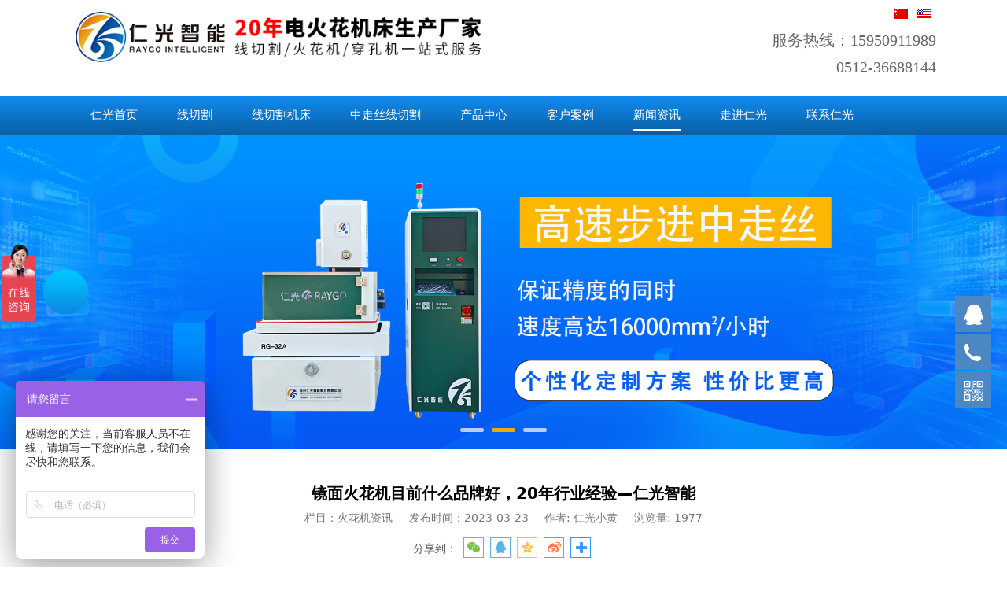

--- FILE ---
content_type: text/html; charset=UTF-8
request_url: https://www.szrgcnc.com/article-53226-232979.html
body_size: 9571
content:
<!DOCTYPE HTML>
<html>
<head>
<title>镜面火花机目前什么品牌好，20年行业经验—仁光智能</title>
<meta charset="utf-8">
<meta http-equiv="X-UA-Compatible" content="IE=edge">
<meta name="viewport" content="width=device-width, initial-scale=1">
<meta content="yes" name="apple-mobile-web-app-capable">
<meta content="yes" name="apple-touch-fullscreen">
<meta content="线切割哪家好,线切割机床价格,线切割厂家" name="keywords">
<meta content="了解线切割哪家好,线切割机床价格,品牌厂家[仁光智能],为您解决用工难｡线割选仁光,1人顶3人｡1对1服务,提供线切割整体一站式服务方案,立即咨询:0512-36688144/18914994409咨询免费送耗材" name="description">
<meta content="initial-scale=1.0, minimum-scale=1.0, maximum-scale=2.0, user-scalable=no, width=device-width" name="viewport" />
<meta name="author" content="厦门三五互联信息有限公司,https://www.35.com/">
<link rel="icon" href="/home/7/6/a3ydvf/resource/2018/07/02/5b39bed39cd0c.ico" type="image/x-icon" /><link rel="stylesheet" href="/template/css/fontawesome/css/font-awesome.css">
<link rel="stylesheet" href="/template/css/global.css">
<link rel="stylesheet" href="/template/css/widget.css">
<link rel="stylesheet" href="/template/css/variousComponents.css">
<link rel="stylesheet" href="/template/css/images.css">
<link rel="stylesheet" href="/template/122/css/theme.css">
<link rel="stylesheet" href="/template/122/css/color_1.css">
<script src="/template/js/jquery-3.6.0.min.js"></script>
<script src="/template/js/base.js"></script>
<link href="/public/naples/plugins/lightbox/css/lightbox.min.css" rel="stylesheet">
<link rel="stylesheet" href="/template/banner/css/swiper.min.css">
<script src="/template/banner/js/swiper.min.js"></script> <script src="/template/js/jquery.SuperSlide.js"></script>
<script src="/template/js/common.js?1"></script>
<script src="/template/122/js/theme.js"></script>
<script type="text/javascript" src="/public/naples/plugins/layer/layer.js"></script>
<script type="text/javascript" src="/forum/language.js?lanno=cn&_csrf=5a26bNdL4EyF4Qt7I%2B9nj%2BwA55Y82CS2Hr31jM%2BUSeMuYi8QOB8IaQKAZqE%2Foef4bt0nEltI6KA5DkPOIA"></script>
<script type="text/javascript" src="/forum/ajax-url.js?lanno=cn&_csrf=5a26bNdL4EyF4Qt7I%2B9nj%2BwA55Y82CS2Hr31jM%2BUSeMuYi8QOB8IaQKAZqE%2Foef4bt0nEltI6KA5DkPOIA"></script>
<script type="text/javascript" src="/public/naples/plugins/jQuery.formsValidation.js"></script>
<script type="text/javascript" src="/public/naples/plugins/jQuery.nodeCommon.js"></script>
<script type="text/javascript" src="/public/naples/plugins/extend.js"></script>
<link rel="stylesheet" href="/template/css/animate.min.css">
<script src="/template/js/animate.min.js"></script> 
<script type="text/javascript" src="/template/js/components.js"></script>
<script type="text/javascript" src="/public/naples/js/jquery.menu_style.js"></script>
<script type="text/javascript" src="/public/naples/js/jquery.init.js"></script>
<link rel="stylesheet" href="/template/css/jquery.mCustomScrollbar.css">
<script src="/template/js/jquery.mCustomScrollbar.concat.min.js"></script>
<script type="text/javascript">
$(function(){
    dataAnimate();
    (function($,lanno){
        if(lanno === "" || lanno === "default"){
            return '';
        }

        $(".w-languege").each(function(){
            $(this).find("a").each(function(){
                if($(this).data("lanno") === lanno){
                    $(this).addClass("cur");
                }else{
                    if($(this).hasClass("cur")){
                        $(this).removeClass("cur");
                    }
                }
            });
        });
        
        $('.w-languege-dropDown').each(function(){
            let lanTitle = $(this).find('.select-lang .cur').html();
            $(this).find('.cur-lang span').html(lanTitle);
        });

    })(jQuery,"cn");
});
</script>
<meta name="baidu-site-verification" content="code-b7f1URxDXH" />
<meta name="image" property="og:image" content="https://www.szrgcnc.com/home/7/6/a3ydvf/resource/2022/12/20/63a15df1b92ec.png"><script>
var _hmt = _hmt || [];
(function() {
  var hm = document.createElement("script");
  hm.src = "https://hm.baidu.com/hm.js?04d202f58448562523bb3bfaf92034ce";
  var s = document.getElementsByTagName("script")[0]; 
  s.parentNode.insertBefore(hm, s);
})();
</script>
<script>
(function(){
    var bp = document.createElement('script');
    var curProtocol = window.location.protocol.split(':')[0];
    if (curProtocol === 'https') {
        bp.src = 'https://zz.bdstatic.com/linksubmit/push.js';        
    }
    else {
        bp.src = 'http://push.zhanzhang.baidu.com/push.js';
    }
    var s = document.getElementsByTagName("script")[0];
    s.parentNode.insertBefore(bp, s);
})();
</script></head>
<body>

<script>var page = {pageId:53226};</script>
<script>var pages = [{"id":"53576","name":"\u4ec1\u5149\u7b80\u4ecb","url":"\/page-53576.html"},{"id":"55217","name":"\u670d\u52a1\u7f51\u7edc","url":"\/page-55217.html"},{"id":"53224","name":"\u4ec1\u5149\u9996\u9875","url":"\/index.html"},{"id":"55213","name":"\u6837\u4ef6\u5c55\u793a","url":"\/page-55213.html"},{"id":"109051","name":"\u7ebf\u5207\u5272","url":"\/page-109051.html"},{"id":"53582","name":"\u4e0b\u8f7d\u4e2d\u5fc3","url":"\/file-53582.html"},{"id":"109052","name":"\u7ebf\u5207\u5272\u673a\u5e8a","url":"\/page-109052.html"},{"id":"55216","name":"\u552e\u540e\u670d\u52a1","url":"\/page-55216.html"},{"id":"109053","name":"\u4e2d\u8d70\u4e1d\u7ebf\u5207\u5272","url":"\/page-109053.html"},{"id":"55215","name":"\u90d1\u91cd\u627f\u8bfa","url":"\/page-55215.html"},{"id":"53227","name":"\u4ea7\u54c1\u4e2d\u5fc3","url":"\/cate-53227.html"},{"id":"55214","name":"\u8d2d\u4e70\u6d41\u7a0b","url":"\/page-55214.html"},{"id":"109050","name":"\u5ba2\u6237\u6848\u4f8b","url":"\/list-109050.html"},{"id":"53226","name":"\u65b0\u95fb\u8d44\u8baf","url":"\/list-53226.html"},{"id":"109054","name":"\u8d70\u8fdb\u4ec1\u5149","url":"\/page-109054.html"},{"id":"53229","name":"\u8054\u7cfb\u4ec1\u5149","url":"\/page-53229.html"}];
var currentTheme = 122;var isSubmenuShow = 1;;</script>
<div class="body">
    <div class="w-container w-header w-header-common">
        <div class="row clearfix">
            <div class="mobile-nav-toggle"><i class="fa fa-navicon fa-2x"></i></div>
            <div class="nav_right_mask"></div>
            <div class="row_top">
                <div class="row_top_in clearfix">
                    <div class="column column6">
                        <div class="col-logo"> 
                            <div class="w-logo">
    
    <a  href="/index.html"  class="w-logo-img"  > <img src="/home/7/6/a3ydvf/resource/2021/09/07/6136bd58d45db.png"/> </a>
</div> 
                        </div>
                    </div>
                    <div class="column column6 clearfix">
                        <div class="topLogBox topLogBoxPc">
                            <div class="topLogBox-in">
                                <div class="lscPc clearfix"> 
                                    <div class="w-languege"><a href="/index.html" data-lanno="cn" title="中文"><img title="中文" alt="中文" src="/template/images/flag/icon_cn.png" /></a><a data-lanno="en" href="/en/index.html" title="English"><img title="English" alt="English" src="/template/images/flag/icon_en.png" /></a></div> 
                                     
                                     
                                </div>
                                <div class="searchPc clearfix"> 
                                     
                                </div>
                                <div class="clearfix"> 
                                    <div class="w-custom"> <div class="li-div" data-comunique="38bee97481e31a37292b41352b665ee7">
    <div class="w-text"  style="">
        <p style="text-align: right;"><span style="font-family: 微软雅黑, &quot;Microsoft YaHei&quot;; font-size: 20px;">服务热线：15950911989<br/>0512-36688144</span><span style="font-size: 24px; font-family: 微软雅黑, &#39;Microsoft YaHei&#39;"><br/></span></p>    </div>
</div></div> 
                                </div>
                            </div>
                        </div>
                    </div>
                </div>
            </div>
            <div class="menuPc">
                <div class="menuPc_in"> 
                    <div class="w-nav w-nav1 g-active-add"><div class="w-nav-in"><ul class="nav_inner clearfix" id="g-web-ul-menu" style="display:none;"><li  data-menuid="53224"><a href = "/index.html" data-action = "53224" >仁光首页</a><i class="nav_simpline_cur"></i></li><li data-menuid="109051"><a href = "http://www.szrgcnc.com/cate-53227-111416.html" data-action = "109051" target = "_self">线切割</a><i class="nav_simpline_cur"></i></li><li data-menuid="109052"><a href = "http://www.szrgcnc.com/cate-53227-109425.html" data-action = "109052" target = "_self">线切割机床</a><i class="nav_simpline_cur"></i></li><li data-menuid="109053"><a href = "http://www.szrgcnc.com/cate-53227-55460.html" data-action = "109053" target = "_self">中走丝线切割</a><i class="nav_simpline_cur"></i></li><li data-menuid="53227"><div class="li-parent-div li-parentOne-div"><a href = "/cate-53227.html" data-action = "53227" >产品中心<i class="fa fa-plus"></i></a></div><i class="nav_simpline_cur"></i><div class="submenu"><div class="back-div"><i class="fa fa-angle-left"></i><span>返回</span></div><ul><li><a href = "/cate-53227-111416.html" data-cateType = "1" >线切割</a></li><li><a href = "/cate-53227-109425.html" data-cateType = "1" >线切割机床</a></li><li><a href = "/cate-53227-55460.html" data-cateType = "1" >中走丝线切割</a></li><li><a href = "/cate-53227-109438.html" data-cateType = "1" >快走丝</a></li><li><a href = "/cate-53227-131845.html" data-cateType = "1" >火花机</a></li><li><a href = "/cate-53227-143343.html" data-cateType = "1" >数控电火花穿孔机</a></li></ul></div></li><li data-menuid="109050"><div class="li-parent-div li-parentOne-div"><a href = "/list-109050.html" data-action = "109050" >客户案例<i class="fa fa-plus"></i></a></div><i class="nav_simpline_cur"></i><div class="submenu"><div class="back-div"><i class="fa fa-angle-left"></i><span>返回</span></div><ul><li><a href = "/list-109050-131285.html" data-cateType = "2" >快走丝线切割</a></li><li><a href = "/list-109050-131286.html" data-cateType = "2" >中走丝线切割</a></li><li><a href = "/list-109050-131287.html" data-cateType = "2" >线切割机床</a></li><li><a href = "/list-109050-131356.html" data-cateType = "2" >大型线切割机床</a></li><li><a href = "/list-109050-131357.html" data-cateType = "2" >小型线切割机床</a></li><li><a href = "/list-109050-131358.html" data-cateType = "2" >大锥度线切割机床</a></li></ul></div></li><li data-menuid="53226"><div class="li-parent-div li-parentOne-div"><a href = "/list-53226.html" data-action = "53226" >新闻资讯<i class="fa fa-plus"></i></a></div><i class="nav_simpline_cur"></i><div class="submenu"><div class="back-div"><i class="fa fa-angle-left"></i><span>返回</span></div><ul><li><a href = "/list-53226-109691.html" data-cateType = "2" >仁光新闻</a></li><li><a href = "/list-53226-55458.html" data-cateType = "2" >线切割机床资讯</a></li><li><a href = "/list-53226-111424.html" data-cateType = "2" >线切割资讯</a></li><li><a href = "/list-53226-55457.html" data-cateType = "2" >中走丝线切割资讯</a></li><li><a href = "/list-53226-109690.html" data-cateType = "2" >快走丝资讯</a></li><li><a href = "/list-53226-111425.html" data-cateType = "2" >线切割行业小百科</a></li><li><a href = "/list-53226-131846.html" data-cateType = "2" >火花机资讯</a></li><li><a href = "/list-53226-143239.html" data-cateType = "2" >数控穿孔机资讯</a></li></ul></div></li><li data-menuid="109054"><div class="li-parent-div li-parentOne-div"><a href = "http://www.szrgcnc.com/page-53576.html" data-action = "109054" target = "_self">走进仁光<i class="fa fa-plus"></i></a></div><i class="nav_simpline_cur"></i><div class="submenu"><div class="back-div"><i class="fa fa-angle-left"></i><span>返回</span></div><ul><li  data-menuid="53576"><a href = "/page-53576.html" data-action = "53576" >仁光简介</a></li><li  data-menuid="55213"><a href = "/page-55213.html" data-action = "55213" >样件展示</a></li><li data-menuid="53582"><div class="li-parent-div li-parentOne-div"><a href = "/file-53582.html" data-action = "53582" >下载中心<i class="fa fa-plus"></i></a></div><div class="submenu"><div class="back-div"><i class="fa fa-angle-left"></i><span>返回</span></div><ul><li><a href = "/file-53582-85083.html" data-cateType = "3" >软件</a></li><li><a href = "/file-53582-85084.html" data-cateType = "3" >说明书</a></li><li><a href = "/file-53582-85085.html" data-cateType = "3" >参数表</a></li><li><a href = "/file-53582-85086.html" data-cateType = "3" >图纸</a></li></ul></div></li><li  data-menuid="55216"><a href = "/page-55216.html" data-action = "55216" >售后服务</a></li><li  data-menuid="55215"><a href = "/page-55215.html" data-action = "55215" >郑重承诺</a></li><li  data-menuid="55214"><a href = "/page-55214.html" data-action = "55214" >购买流程</a></li></ul></div></li><li data-menuid="53229"><div class="li-parent-div li-parentOne-div"><a href = "/page-53229.html" data-action = "53229" >联系仁光<i class="fa fa-plus"></i></a></div><i class="nav_simpline_cur"></i><div class="submenu"><div class="back-div"><i class="fa fa-angle-left"></i><span>返回</span></div><ul><li  data-menuid="55217"><a href = "/page-55217.html" data-action = "55217" >服务网络</a></li></ul></div></li><div class="nav_moveBox"></div></ul></div></div><script type="text/javascript">
    (function($){
        if($(".g-active-add").length > 0){
            var joinMenu = ["53226"];
            for(var i in joinMenu){
                $(".g-active-add li").each(function(key){
                    if($(this).data("menuid") == joinMenu[i]){
                        $(this).addClass("active");
                    }
                });
                $(".navSubX li").each(function(key){
                    if($(this).data("menuid") == joinMenu[i]){
                        $(this).addClass("active");
                    }
                });
            }
        }
    })(jQuery);
</script> 
                </div>
            </div>
            <div class="col-right clearfix"> 
                <div class="w-nav g-active-add"><div class="w-nav-in"><ul class="nav_inner clearfix"><li  data-menuid="53224"><a href = "/index.html" data-action = "53224" >仁光首页</a><i class="nav_simpline_cur"></i></li><li data-menuid="109051"><a href = "http://www.szrgcnc.com/cate-53227-111416.html" data-action = "109051" target = "_self">线切割</a><i class="nav_simpline_cur"></i></li><li data-menuid="109052"><a href = "http://www.szrgcnc.com/cate-53227-109425.html" data-action = "109052" target = "_self">线切割机床</a><i class="nav_simpline_cur"></i></li><li data-menuid="109053"><a href = "http://www.szrgcnc.com/cate-53227-55460.html" data-action = "109053" target = "_self">中走丝线切割</a><i class="nav_simpline_cur"></i></li><li data-menuid="53227"><div class="li-parent-div li-parentOne-div"><a href = "/cate-53227.html" data-action = "53227" >产品中心<i class="fa fa-plus"></i></a></div><i class="nav_simpline_cur"></i><div class="submenu"><div class="back-div"><i class="fa fa-angle-left"></i><span>返回</span></div><ul><li><a href = "/cate-53227-111416.html" data-cateType = "1" >线切割</a></li><li><a href = "/cate-53227-109425.html" data-cateType = "1" >线切割机床</a></li><li><a href = "/cate-53227-55460.html" data-cateType = "1" >中走丝线切割</a></li><li><a href = "/cate-53227-109438.html" data-cateType = "1" >快走丝</a></li><li><a href = "/cate-53227-131845.html" data-cateType = "1" >火花机</a></li><li><a href = "/cate-53227-143343.html" data-cateType = "1" >数控电火花穿孔机</a></li></ul></div></li><li data-menuid="109050"><div class="li-parent-div li-parentOne-div"><a href = "/list-109050.html" data-action = "109050" >客户案例<i class="fa fa-plus"></i></a></div><i class="nav_simpline_cur"></i><div class="submenu"><div class="back-div"><i class="fa fa-angle-left"></i><span>返回</span></div><ul><li><a href = "/list-109050-131285.html" data-cateType = "2" >快走丝线切割</a></li><li><a href = "/list-109050-131286.html" data-cateType = "2" >中走丝线切割</a></li><li><a href = "/list-109050-131287.html" data-cateType = "2" >线切割机床</a></li><li><a href = "/list-109050-131356.html" data-cateType = "2" >大型线切割机床</a></li><li><a href = "/list-109050-131357.html" data-cateType = "2" >小型线切割机床</a></li><li><a href = "/list-109050-131358.html" data-cateType = "2" >大锥度线切割机床</a></li></ul></div></li><li data-menuid="53226"><div class="li-parent-div li-parentOne-div"><a href = "/list-53226.html" data-action = "53226" >新闻资讯<i class="fa fa-plus"></i></a></div><i class="nav_simpline_cur"></i><div class="submenu"><div class="back-div"><i class="fa fa-angle-left"></i><span>返回</span></div><ul><li><a href = "/list-53226-109691.html" data-cateType = "2" >仁光新闻</a></li><li><a href = "/list-53226-55458.html" data-cateType = "2" >线切割机床资讯</a></li><li><a href = "/list-53226-111424.html" data-cateType = "2" >线切割资讯</a></li><li><a href = "/list-53226-55457.html" data-cateType = "2" >中走丝线切割资讯</a></li><li><a href = "/list-53226-109690.html" data-cateType = "2" >快走丝资讯</a></li><li><a href = "/list-53226-111425.html" data-cateType = "2" >线切割行业小百科</a></li><li><a href = "/list-53226-131846.html" data-cateType = "2" >火花机资讯</a></li><li><a href = "/list-53226-143239.html" data-cateType = "2" >数控穿孔机资讯</a></li></ul></div></li><li data-menuid="109054"><div class="li-parent-div li-parentOne-div"><a href = "http://www.szrgcnc.com/page-53576.html" data-action = "109054" target = "_self">走进仁光<i class="fa fa-plus"></i></a></div><i class="nav_simpline_cur"></i><div class="submenu"><div class="back-div"><i class="fa fa-angle-left"></i><span>返回</span></div><ul><li  data-menuid="53576"><a href = "/page-53576.html" data-action = "53576" >仁光简介</a></li><li  data-menuid="55213"><a href = "/page-55213.html" data-action = "55213" >样件展示</a></li><li data-menuid="53582"><div class="li-parent-div li-parentOne-div"><a href = "/file-53582.html" data-action = "53582" >下载中心<i class="fa fa-plus"></i></a></div><div class="submenu"><div class="back-div"><i class="fa fa-angle-left"></i><span>返回</span></div><ul><li><a href = "/file-53582-85083.html" data-cateType = "3" >软件</a></li><li><a href = "/file-53582-85084.html" data-cateType = "3" >说明书</a></li><li><a href = "/file-53582-85085.html" data-cateType = "3" >参数表</a></li><li><a href = "/file-53582-85086.html" data-cateType = "3" >图纸</a></li></ul></div></li><li  data-menuid="55216"><a href = "/page-55216.html" data-action = "55216" >售后服务</a></li><li  data-menuid="55215"><a href = "/page-55215.html" data-action = "55215" >郑重承诺</a></li><li  data-menuid="55214"><a href = "/page-55214.html" data-action = "55214" >购买流程</a></li></ul></div></li><li data-menuid="53229"><div class="li-parent-div li-parentOne-div"><a href = "/page-53229.html" data-action = "53229" >联系仁光<i class="fa fa-plus"></i></a></div><i class="nav_simpline_cur"></i><div class="submenu"><div class="back-div"><i class="fa fa-angle-left"></i><span>返回</span></div><ul><li  data-menuid="55217"><a href = "/page-55217.html" data-action = "55217" >服务网络</a></li></ul></div></li><div class="nav_moveBox"></div></ul></div></div><script type="text/javascript">
    (function($){
        if($(".g-active-add").length > 0){
            var joinMenu = ["53226"];
            for(var i in joinMenu){
                $(".g-active-add li").each(function(key){
                    if($(this).data("menuid") == joinMenu[i]){
                        $(this).addClass("active");
                    }
                });
                $(".navSubX li").each(function(key){
                    if($(this).data("menuid") == joinMenu[i]){
                        $(this).addClass("active");
                    }
                });
            }
        }
    })(jQuery);
</script>                <div class="topLogBox topLogBoxTel">
                    <div class="topLogBox-in"> 
                        <div class="w-languege"><a href="/index.html" data-lanno="cn" title="中文"><img title="中文" alt="中文" src="/template/images/flag/icon_cn.png" /></a><a data-lanno="en" href="/en/index.html" title="English"><img title="English" alt="English" src="/template/images/flag/icon_en.png" /></a></div> 
                         
                         
                                            </div>
                </div>
            </div>
        </div>
    </div>
    <style type="text/css">
    @media (max-width:767px){
        .bannerBox{width:100%; margin-left:-0%;}
    }
</style>
<section class="w-container bannerBox ">
        <div class="banner">
        <ul class="bxslider">
                                                <li>
                        <a href="javascript:void(0);" target="_self">
                            <img src="/home/7/6/a3ydvf/resource/2025/09/22/68d094bd7b200.png" alt="" title=""
                             />
                        </a>
                    </li>
                                    <li>
                        <a href="javascript:void(0);" target="_self">
                            <img src="/home/7/6/a3ydvf/resource/2025/08/13/689c49e98cc7c.png" alt="" title=""
                             />
                        </a>
                    </li>
                                    <li>
                        <a href="javascript:void(0);" target="_self">
                            <img src="/home/7/6/a3ydvf/resource/2025/08/13/689c4b9a26281.png" alt="" title=""
                             />
                        </a>
                    </li>
                                    </ul>
        <script src="/template/js/jquery.bxslider.js"></script>
        <link rel="stylesheet" href="/template/css/jquery.bxslider.css">
        <script type="text/javascript">
            var scale = '';
            var speed = 500;
            var pause = 5;
            $(function () {
                $('.banner>ul').bxSlider({
                    mode: 'fade', /*滚动方式 fade、vertical、horizontal */
                    auto: true, /*自动滚动*/
                    autoControls: false, /*自动滚动按钮*/
                    infiniteLoop: true, /*循环滚动*/
                    hideControlOnEnd: true, /*无效按钮隐藏*/
                    adaptiveHeight: true, /*图片是否实际缩放比高度显示控制，图片比例不一样高度变化*/
                    minSlides: 1,
                    maxSlides: 1,
                    scale: scale,
                    speed: speed,
                    pause: pause * 1000
                });
            });
        </script> 
    </div>
</section>    
    <div class="w-container w-main">
        <div class="row"> 
            <div class="wrap-content-in w-system w-productcom">
    <div class="w-system-in"> 
        <!--新闻详情-->
        <div class="newsDetail">
            <div class="newsDetail-in">
                <h1 class="newsTitle fontBold">镜面火花机目前什么品牌好，20年行业经验—仁光智能</h1>
                <div class="newsST">
                                            <span class="newsSec">栏目：火花机资讯</span>
                                        <span class="newsTime" >发布时间：2023-03-23</span>
                                            <span class="newsSource">作者: 仁光小黄</span>
                                                                                    <span class="newsAccessCount">浏览量: 1977</span>
                                    </div>
                                    <div class="newshare">
                        分享到：
                        <div class="social-share" data-sites="wechat, qq, qzone, weibo,more"></div>
                    </div>
                    <link rel="stylesheet" href="/template/css/jquery.share.css">
                    <script src="/template/js/jquery.share.js"></script>
                    <script src="/template/js/jquery.qrcode.min.js"></script>
                                <div class="newsSummary">镜面火花机目前什么品牌好，谁更好的问题是见仁见智的。一般都是要把公司的资质、行业经验、外部资源情况等综合来评估和考量。更重要的是需要从当前自己关心的方面去重点衡量，不是一句话两句话能说完的。</div>
                <div class="newsContent">
                    <div class="newsContent-in">
                        <p style="text-indent:43px;text-autospace:ideograph-numeric"><a href="http://www.szrgcnc.com/product-53227-131845-272428.html" target="_self" title="镜面火花机目前什么品牌好"><span style="font-family: 宋体; font-size: 16px;">镜面火花机目前什么品牌好</span></a><span style="font-family: 宋体; font-size: 16px;">，谁更好的问题是见仁见智的。一般都是要把公司的资质、行业经验、外部资源情况等综合来评估和考量。更重要的是需要从当前自己关心的方面去重点衡量，不是一句话两句话能说完的。</span></p><p style="text-align:center"><a href="http://www.szrgcnc.com/product-53227-131845-272428.html" target="_self" title="镜面火花机目前什么品牌好"><span style="font-family: 宋体; font-size: 16px;"><img src="/home/7/6/a3ydvf/resource/2022/12/20/63a15df28c342.png" data-sid="1117338" width="800" height="800" vspace="0" title="镜面火花机目前什么品牌好" alt="镜面火花机目前什么品牌好" style="width: 800px; height: 800px; border: 0px solid rgb(0, 0, 0);"/></span></a></p><p style="text-indent:43px;text-autospace:ideograph-numeric"><span style="font-family: 宋体; font-size: 16px;">镜面火花机目前什么品牌好，同等参数下要选择品牌力强的产品，在火花机领域，同等参数的品牌数不胜数，但大品牌的价格相差不大，越不知名的牌子越便宜，为什么参数相同会有这么大的价格差异呢，镜面火花机目前什么品牌好。首先、制造工艺不一样。大品牌因为有时间的沉淀，积累了很多解决方案，所以在制造上有自己独到的传承。</span></p><p style="text-align:center"><span style="font-family: 宋体; font-size: 16px;"><img src="/home/7/6/a3ydvf/resource/2021/08/11/61138c6510341.png" data-sid="1042428" width="750" height="868" vspace="0" title="镜面火花机目前什么品牌好" alt="镜面火花机目前什么品牌好" style="width: 750px; height: 868px; border: 0px solid rgb(0, 0, 0);"/></span></p><p style="text-indent:43px;text-autospace:ideograph-numeric"><span style="font-family: 宋体; font-size: 16px;">镜面火花机目前什么品牌好，对于过程控制的质量要求不一样。镜面火花机床是一个涉及到机电一体化的产品，里面涉及到的元器件多，装配过程复杂。买杂牌的产品是有运气成分的，运气好，可能赶上一个极品，也可能倒霉，没用多久，就需要维修。</span></p><p style="text-align:center"><span style="font-family: 宋体; font-size: 16px;"><img src="/home/7/6/a3ydvf/resource/2021/08/11/61138c66bceb4.png" data-sid="1042429" width="750" height="494" vspace="0" title="镜面火花机目前什么品牌好" alt="镜面火花机目前什么品牌好" style="width: 750px; height: 494px; border: 0px solid rgb(0, 0, 0);"/></span></p><p style="text-indent:43px;text-autospace:ideograph-numeric"><span style="font-family: 宋体; font-size: 16px;">镜面火花机目前什么品牌好，即使同样的参数，大品牌提供的都是完全能做到的参数，甚至做的比写的指标高，因为要保证每台都能达到这个指标。所以要想知道哪些镜面火花机比较好最重要的就是实地考察，可以试试看怎么样再决定选哪家的。20年行业经验，8年研发生产，如需了解有关镜面火花机的信息,欢迎拨打咨询热线15950911989,微信号:18914994409周</span></p><p style="text-align:center"><span style="font-family: 宋体; font-size: 16px;"><img src="/home/7/6/a3ydvf/resource/2023/02/16/63ed7a4d8e4e0.png" data-sid="1125499" width="750" height="436" vspace="0" title="镜面火花机目前什么品牌好" alt="镜面火花机目前什么品牌好" style="width: 750px; height: 436px; border: 0px solid rgb(0, 0, 0);"/></span></p>                    </div>
                </div>
                                <div class="news-others">
                    <div class="pre-next" >
                        <div class="news-prev">
                            上一篇：
                                                            <a href="/article-53226-233098.html">火花机深孔镜面加工厂家哪家好—仁光智能</a>
                                                    </div>
                        <div class="news-next">
                            下一篇：
                                                            <a href="/article-53226-232866.html">工频火花机跟直流火花机的区别是什么—仁光智能</a>
                                                    </div>
                    </div>
                                            <div class="link-r">
                            <a href="javascript:void(0);" onclick="javascript:history.back(-1);" class="bg_main aHoverbg_deepen">返回</a>
                            <!--<a href="javascript:void(0);" onclick="javascript:gCloseWindow();" class="bg_main aHoverbg_deepen g-close-window">关闭</a>-->
                        </div>
                                    </div>
            </div>
                    </div>
    </div>
    <!--新闻详情 end--> 
</div>
<input type="hidden" name="article-id" value="232979"/> 
        </div>
    </div>
    <div class="w-container w-footer">
        <div class="w-footer-section pdTop-default pdBottom-default"  id="section-592222"><div class="w-footer-in" style="max-width:;"><div class="foot-mask" ></div><div class="w-foot-content  pdTop-big pdBottom-default" data-id="592222" data-type="31"><div class="li-div col-li-div" data-id="598340" data-type="1"><div class="col-table"><table class="div-table div-table-first" width="100%" cellspacing="0" data-pid="592222" cellpadding="0" border="0"><tbody><tr><td class="td-w" width="32.876106194690266%"><div class="div-padding"><div class="li-div" data-comunique="4e365358bf0ff5386b121133cd357595">
    <div class="w-text"  style="">
        <p><img src="/home/7/6/a3ydvf/resource/2024/09/12/66e29095cc9fb.png" title="66e29095cc9fb.png" alt="1726113180276.png" _id="1253107"/><br/></p>    </div>
</div></div></td><td class="td-w" width="21.283185840707965%"><div class="div-padding"><div class="li-div" data-comunique="483d7b4f04777d091666e9c4735192df">
    <div class="not-animated w-text" data-animate="fadeInUp" style="">
        <p><span style="color: rgb(0, 112, 192); font-size: 16px;"><strong><span style="font-family: 微软雅黑, &quot;Microsoft YaHei&quot;; font-size: 16px; white-space: nowrap;">产品中心</span></strong></span><span style="font-family: 微软雅黑, &quot;Microsoft YaHei&quot;; font-size: 14px; white-space: nowrap; text-decoration: underline;"><br/></span><a title="线切割机床" href="http://www.szrgcnc.com/cate-53227-109425.html" target="_self" style="border: none; font-family: arial, helvetica, sans-serif; font-size: 16px; text-decoration: underline;"><span style="font-family: arial, helvetica, sans-serif; font-size: 16px;"><span style="font-family: 微软雅黑, &quot;Microsoft YaHei&quot;; font-size: 14px; white-space: nowrap;">线切割</span>机床</span></a><span style="font-family: 微软雅黑, &quot;Microsoft YaHei&quot;; font-size: 14px; white-space: nowrap; text-decoration: underline;"><br/></span><a title="中走丝线切割" href="http://www.szrgcnc.com/cate-53227-55460.html" target="_self" style="border: none; text-decoration: none;"><span style="text-decoration: none; font-size: 14px;">中走丝<span style="font-family: 微软雅黑, &quot;Microsoft YaHei&quot;; font-size: 14px; white-space: nowrap;">线切割</span></span><span style="font-family: 微软雅黑, &quot;Microsoft YaHei&quot;; font-size: 14px; white-space: nowrap;"><br/></span></a><span style="text-decoration: underline;"><strong><span style="text-decoration: underline; font-family: 微软雅黑, &quot;Microsoft YaHei&quot;; font-size: 14px; white-space: nowrap;">火花机<br/>穿孔机<br/></span></strong></span></p><p><br/></p>    </div>
</div></div></td><td class="td-w" width="20.929203539823007%"><div class="div-padding"><div class="li-div" data-comunique="935a681153189497838acc105ab33ced">
    <div class="not-animated w-text" data-animate="fadeInUp" style="">
        <p><br/><a title="中走丝 中走丝线切割" href="http://www.szrgcnc.com/list-53226.html" target="_self"><span style="font-family: 微软雅黑, &quot;Microsoft YaHei&quot;; font-size: 14px;">新闻动态</span><span style="font-family: 微软雅黑, &quot;Microsoft YaHei&quot;; font-size: 14px;"></span></a><span style="font-family: 微软雅黑, &quot;Microsoft YaHei&quot;; font-size: 14px;"><br/></span><span style="font-family: 微软雅黑, &quot;Microsoft YaHei&quot;; font-size: 14px;"></span><a title="中走丝新闻" href="http://www.szrgcnc.com/list-53226-55457.html" target="_self"><span style="font-family: 微软雅黑, &quot;Microsoft YaHei&quot;; font-size: 14px;">公司新闻</span></a><span style="font-family: 微软雅黑, &quot;Microsoft YaHei&quot;; font-size: 14px;"><br/></span><span style="font-family: 微软雅黑, &quot;Microsoft YaHei&quot;; font-size: 14px;">行业知识<br/><br/></span><strong><span style="font-family: 微软雅黑, &quot;Microsoft YaHei&quot;; font-size: 14px;"><br/></span></strong></p>    </div>
</div></div></td><td class="td-w" width="25%"><div class="div-padding"><div class="li-div" data-comunique="bca8b6fb98175d7072fa42b07d1a7147" id="image-bca8b6fb98175d7072fa42b07d1a7147">
    <div class="not-animated w-simImg" data-animate="fadeInUp" style="cursor:pointer;text-align:center;padding-top:40px;">
        <div class="image-w">
                            <a title="扫码微信咨询" style="cursor:default;" href="javascript:void(0);" >
                    <div class="imgBB" >
                        <div class="img">
                            <img src="/home/7/6/a3ydvf/resource/2020/04/30/5eaa92f486bf4.jpg"  alt="仁光智能线切割机床" />
                        </div>
                    </div>
                    <div class="caption w-img-caption">
                        <div class="captionbg"></div>
                                                    <div class="caption-text">
                                <div class="caption-text-in">
                                                                                                                <p>扫码微信咨询</p>
                                                                    </div>
                            </div>
                                            </div>
                </a>
                    </div>
    </div>
</div>
</div></td></tr></tbody></table></div></div><div class="li-div" data-comunique="336cb0a43b2c316efeb4c8891edb21ba">
    <div class="w-space space-b noChoose"  style="height:10px;">
        <div class="stretch-b"></div>
    </div>
</div><div class="li-div" data-comunique="89b2b3a3533ec2204bc7aaacbfdbedd2">
    <div class="w-text"  style="">
        <p><span style="text-align: start; white-space: pre-wrap;"><span style="color: rgb(230, 253, 255);;font-size:16px;font-family:微软雅黑, Microsoft YaHei;color:#e6fdff">苏州仁光智能科技有限公司专注于电火花类机床，线切割机床,中走丝线切割机床,快走丝机床，电火花数控穿孔机，火花机的研发制造及服务。</span></span></p><p><span style="text-align: start; white-space: pre-wrap;"><span style="color: rgb(230, 253, 255);;font-size:16px;font-family:微软雅黑, Microsoft YaHei;color:#e6fdff">联系电话 15950911989&nbsp; 0512-36688144</span></span></p><div align="center">Copyright © 2009-2017&nbsp; &nbsp;苏州仁光智能科技有限公司&nbsp; &nbsp;版权所有&nbsp; &nbsp; <a href="http://www.beian.miit.gov.cn" target="_self">苏ICP备17017649号</a><br/><br/></div>    </div>
</div></div></div><div class="w-record"><div class="w-record-in"><a target="_blank" href="https://beian.miit.gov.cn"> 苏ICP备17017649号-1 </a></div></div></div>    <!-- w-service-fixed-l -->
<div class="w-service-fixed ">
    <div class="service-item bg_s_default color_s_default aHoverbg_deepen aHovercolor_deepen service-item-top">
        <i class="fa fa-caret-up"></i>
        <div class="top" onclick="$('body,html').animate({scrollTop: 0}, 'normal');">TOP</div>
    </div>
            <div class="service-item bg_s_default aHoverbg_deepen service-item-qq" data-model="1">
            <i class="icon_service icon_service_qq"></i>
            <div class="service-popc bg_main">
                <div class="service-popc-in">
                                            <div class="item">
                            <a href="tencent://message/?uin=2963341159&Site=www.szrgcnc.com&Menu=yes"><i class="ic_s  ic_s_qq"></i>在线客服</a>
                        </div>
                                    </div>
            </div>
        </div>
                <div class="service-item bg_s_default aHoverbg_deepen service-item-tel" data-model="2">
            <i class="icon_service icon_service_tel"></i>
            <div class="service-popc bg_main">
                <div class="service-popc-in">
                                            <div class="item">
                            <i class="ic_s  ic_s_tel"></i>15950911989                        </div>
                                    </div>
            </div>
        </div>
                        <div class="service-item bg_s_default aHoverbg_deepen service-item-qrCode" data-model="6">
            <i class="icon_service icon_service_qrCode"></i>
            <div class="service-popc bg_main">
                <div class="service-popc-in">
                    <div class="item">
                        <div class="qrCodeImg"><img src="/home/7/6/a3ydvf/resource/2022/09/24/632ec1ca4bf12.jpg" alt="qrCode"/></div>
                    </div>
                </div>
            </div>
        </div>
                    <script type="text/javascript">
        $(function () {
            $(window).scroll(function () {
                if ($(this).scrollTop() > 20) {
                    $('.w-service-fixed .service-item-top').show();
                } else {
                    $('.w-service-fixed .service-item-top').hide();
                }
            });
        });
    </script>       
</div>
    <style type="text/css">
        .menuFootFixed li{ width:33.333333333333%;}
    </style>
    <div class="menuFootFixed">
        <div class="menuFootmask bg_main" style="opacity:1;"></div>
        <div class="menuFootFixed_in">
            <ul class="clearfix">
                                    <li id="wap-foot-cb76d9a707c33728fdd4d10cc23932a5">
                        <div class="item">
                            <a href="tel:15950911989">
                                <div class="fontImg"><i class="iconfont icon-weibiaoti1"></i></div>
                                <h3>电话</h3>
                            </a>
                        </div>
                    </li>
                                    <li id="wap-foot-2fa891eb18d7612ba33e62fb5d481999">
                        <div class="item">
                            <a href="mqqwpa://im/chat?chat_type=wpa&uin=2963341159&version=1&src_type=web">
                                <div class="fontImg"><i class="iconfont icon-qq"></i></div>
                                <h3>QQ</h3>
                            </a>
                        </div>
                    </li>
                                    <li id="wap-foot-10ef928be70b2b78ddd690666a94add3">
                        <div class="item">
                            <a href="mailto:2963341159@qq.com">
                                <div class="fontImg"><i class="iconfont icon-mail1"></i></div>
                                <h3>邮箱</h3>
                            </a>
                        </div>
                    </li>
                            </ul>
        </div>
    </div>
    <link rel="stylesheet" href="/template/css/fontwe/css/iconfont.css">
    <script type="text/javascript">
        $(function () {
            $(".body").addClass("bodyfootFixed");
        });
    </script>
 
    </div>
</div>

<div class="topTel" onclick="$('body,html').animate({scrollTop: 0}, 500);"><i class="fa fa-arrow-up"></i></div>
<script type="text/javascript" src="/public/naples/js/jquery.global.js"></script>
<script type="text/javascript" src="/public/naples/js/jquery.form.js"></script>
<script type="text/javascript" src="/public/naples/plugins/lightbox/js/lightbox.min.js"></script>
<script type="text/javascript" src="/public/naples/js/jquery.news_detail.js"></script>
<script src="/template/js/tabMu.js"></script>
<script src="/template/js/fold.js"></script>
<!-------手风琴------------>
<script src="/template/js/accordion.js"></script>
<!-------手风琴 end------------>
<!-------标签切换------------>
<script src="/template/js/tabVMu.js"></script> 
<script type="text/javascript" src="/public/js/distpicker/distpicker.data.min.js"></script>
<script type="text/javascript" src="/public/js/distpicker/distpicker.js"></script>
<script type="text/javascript" src="/public/js/distpicker/distpicker.main.js"></script>
<script src="/template/js/menuH.js"></script>
<script src="/template/js/menuV.js"></script>
<script>
    (function($){
        $(window).on("load",function(){
            if($(window).width()<=960){
                $(".tabVMu").each(function(index, element) {
                    $(this).mCustomScrollbar({
                        scrollButtons:{
                            enable:false
                        },
                        advanced:{
                            autoExpandHorizontalScroll:true,
                            autoScrollOnFocus:true
                        },
                        scrollInertia:550,
                        horizontalScroll:true,
                        autoHideScrollbar:true
                    });
                });
            }
        });
    })(jQuery);
    (function($){
        $(window).on("load",function(){
            $(".tabMu").each(function(index, element) {
                $(this).mCustomScrollbar({
                        scrollButtons:{
                            enable:false
                            },
                        advanced:{
                            autoExpandHorizontalScroll:true,
                            autoScrollOnFocus:true
                            },
                        scrollInertia:550,
                        horizontalScroll:true,
                        autoHideScrollbar:true
                });
            });
        });
    })(jQuery);
</script> 
<script src="/template/js/count.js"></script>
<script>
    $(function(){
        var countCXArr = [];
        var countCX=function (){
            $('.w-numCount').each(function(i, dom) {
                if(countCXArr[i] && countCXArr[i] === true){
                    return;
                }
                var sT;
                var ncTop;
                sT = $(window).scrollTop();
                ncTop = $(dom).offset().top;
                if (sT > ncTop-$(window).height() && sT < ncTop) {
                    var iDom = $(dom).find('.numCX'),
                    decimals = 0,
                    startVal = iDom.attr('data-startVal'),
                    endVal = iDom.attr('data-endVal'),
                    duration = iDom.attr('data-speed'); 
                    // target：目标元素id, startVal：你想要开始的值, endVal：你想要到达的值, decimals：小数位数，默认值为0, duration：动画持续时间为秒，默认值为2, options：选项的可选对象
                    new CountUp(iDom.attr('id'), startVal, endVal, 0, duration, {
                        useEasing: true,//效果
                        separator: ''//数字分隔符
                    }).start();
                    countCXArr[i] = true;
                }
            });
        }
        countCX();
        $(window).on("scroll",function() {
            countCX();
        })
    });
</script> 
</body>
</html>

--- FILE ---
content_type: text/css
request_url: https://www.szrgcnc.com/template/122/css/theme.css
body_size: 4889
content:
@charset "utf-8";
/*
描述:cavan响应式主题样式表第122套
作者:wangxb
*/
/*默认页面主体样式定义*/
body{ color:#5a5a5a; }
a{ color:#292929;}
.topLogBox .topLogBox-in,.w-main .row,.w-footer-in{ max-width:1100px; margin:0 auto;}
.w-admin-header .w-admin-row{ width:100%;}
.body{overflow:hidden;font-size:14px;}
.col-right{ display:none;}
.w-foot-content{ padding-top:20px; padding-bottom:17px;}
/*---------------------header-----------------------*/
.row_top{ max-width:1100px; margin:0 auto;}
.row_top_in{}
.row_top .column6{ width:50%; float:left;*width:49.99%;}
.w-header,.w-admin-header,.body-login .w-admin-header{ background:#FFFFFF; color:#666;}
.w-admin-header .col-logo{ max-width:1100px; margin:0 auto;}
.w-logo h1{ font-size:32px; padding:0 10px; }
.w-logo h1,.w-logo a{color:#000;}
.menuPc,.w-admin-nav{ background:#000;}
.w-nav{}
.w-admin-header .w-admin-nav{ float:none; margin-left:0;}
.w-nav .w-nav-in{max-width:1100px; margin:0 auto;}
.w-nav .nav_inner{ display:block; }
.w-nav .nav_inner > li{ float:left; text-align:center; margin:0 15px; }
.w-nav li a{ text-decoration:none;color:#fff;padding:0 10px;font-size:15px;}
.w-nav .nav_inner > li > a, .w-nav .nav_inner > li > .li-parent-div > a{line-height:49px; padding:0; display:block; position:relative; z-index:1;}
.nav_simpline_cur{ position:absolute; left:0; width:0; bottom:5px; height:2px; background:#fff; display:block;}
.w-nav .nav_inner > li:hover .nav_simpline_cur,.w-nav .nav_inner > li.active .nav_simpline_cur{width:100%;transition: all 0.2s;-moz-transition: all 0.2s;-webkit-transition: all 0.2s; -o-transition: all 0.2s; }
.w-nav .nav_inner > li > .submenu{ top:49px; left:-10px; }
.w-nav .nav_inner > li:hover > .submenu,.w-nav .submenu li:hover > .submenu{ display:none;}
.w-nav .submenu a{ font-size:14px; text-align:left; }
.topLogBox{ padding-top:5px;}
.topLogBox,.topLogBox a{ font-size:12px;color:#666;}
.topLogBox a{ margin:0 6px; text-decoration:none;   }
.topLogBox a:hover{ text-decoration:underline;}
.w-loginRegister,.w-languege,.w-shopCart{ margin-top:3px;float:right;  }
.w-shopCart i{ background:url(../images/shopCart.png) no-repeat center; width:19px; height:19px; vertical-align:middle; display:inline-block; *zoom:1; margin-right:2px;}
.topLogBox .w-search{ position:relative;margin-top:5px; margin-bottom:5px; overflow:hidden; float:right; }
.topLogBox .w-search .input-search-w{ background:none;width:225px; *width:175px;  height:30px; line-height:30px;  padding: 0 40px 0 10px; border:1px solid #999; }
.topLogBox .w-search .search-btn-w{ position:absolute;width:40px; right:0px; top:0px; bottom:0px; background:url(../images/input-search-1.png) no-repeat center #666; cursor:pointer; }
.topLogBox .w-search .search-btn-w span{ display:none;}
.nav_right_mask{display:none; position:fixed; left:0; right:0; top:0; bottom:0; z-index:5; background:#000;opacity:0.3; *filter:alpha(opacity=30); filter:progid:DXImageTransform.Microsoft.Alpha(Opacity=30);}
/*-----------------------banner------------------*/
.bx-controls-direction{opacity:0; *filter:alpha(opacity=0); filter:progid:DXImageTransform.Microsoft.Alpha(Opacity=0);}
.bx-wrapper:hover .bx-controls-direction{opacity:1; *filter:alpha(opacity=100); filter:progid:DXImageTransform.Microsoft.Alpha(Opacity=100);}
.banner .bx-wrapper .bx-prev{background-image:url("../images/banner_pre.png") !important; left:0 !important; background-position:left center !important;}
.banner .bx-wrapper .bx-next{background-image:url("../images/banner_next.png") !important; right:0 !important; background-position:right center !important;}
.banner .bx-wrapper .bx-pager.bx-default-pager a{  background:#fff; height:5px; width:30px;}

/*---------------footer------------------*/
.w-footer{ line-height:1.8;  background:#1F1F1F;color:#6b6b6b;  }
.w-footer a{color:#6b6b6b;}
/*----------------------------组件-----------------------*/
.w-text{line-height:1.7;}
.btn-default-w{ padding:0.8em 3.5em; text-align:center;}
.w-button10 .btnout-w{ border-left:1px solid #fff;}
.w-form-filebox .w-form-file-upload .btn-default-w{padding:0.8em 1em;}
.w-social .social-item{ background:#f0f0f0; border-radius:30px; -moz-border-radius:30px; -webkit-border-radius:30px; padding:3px; line-height:1; margin:0 6px 6px; }
.icon-social{background-image:url('../images/icon-social-w.png');}
.w-social .social-item:hover .icon-social{background-image:url('../images/icon-social-wH.png');}
.search-defaut-w{ max-width:100%;}
.search-defaut-w .input-search-w{background:#fff; border:1px solid #e9e9e9; line-height:2.6em; height:2.6em; padding-right:55px; color:#41494f;}
.search-defaut-w .search-btn-w{ width:50px; height:100%; border:none; border-left:1px solid #D3D3D3; }
.search-defaut-w .search-btn-w:hover{}
.search-defaut-w .search-btn-w span{ display:block; position:absolute; width:100%; height:100%; font-size:0;   text-indent:-999px; background:url(../images/input-search-1.png) no-repeat center;}
.w-lantern-h .w-lantern-in{padding:0 32px;}
.w-lantern-marquee .w-lantern-in{padding:0;}
.w-lantern-h .lantern_pre, .w-lantern-h .lantern_next{ width:30px; height:48px; margin-top:-24px; background-color:#CCCCCC;}
.w-lantern-h .lantern_pre{ background-image:url(../images/lantern_pre.png);}
.w-lantern-h .lantern_next{ background-image:url(../images/lantern_next.png);}
/*title*/
.color_main{}
.color_vice{}
.color_vice_light{ color:#666;}
.w-title{ margin-top:0; margin-bottom:10px;}
.w-title .title-h-in > span{font-family:Arial, Helvetica, sans-serif;}
/*--------------------系统------------------------*/
.systitle{color:#fff; font-size:18px; font-weight:bold; text-align:left;background:#454545; padding:0.5em 12px 0.5em 58px; }
.crumbs{ padding:0 0 0 10px; border-bottom:1px solid #B3B3B3; padding-left:23px; background:url(../images/crumbbg.png) no-repeat 5px center;}
.w-pages{text-align:center;}
.w-pages a{border-color:#CCCCCC; color:#5a5a5a; font-size:95%; margin:0 2px 5px; }
.w-pages a:hover,.w-pages a.cur{color:#dd0000;  }
.w-pages a.disabled,.w-pages a.disabled:hover{color:#999; background:none; border-color:#d5d5d5;}
/*-----------------------------产品----------------------*/
.w-prd-list-cell .w-prd-imgbox{ border:1px solid #D9D9D9;}
.w-prd-list-cell .w-prd-infobox h2{ margin-bottom:0;}
.w-prd-list-cell .w-prd-price-groups{ margin-bottom:0;}
.w-prd-list-cell .w-prd-price-groups > div{margin-bottom:0; font-size:100%;}
.w-prd-list-cell .w-prd-price-groups .product-price-prefix{font-weight:normal; color:#FF3C00;}
.w-prd-list-cell .w-prd-sum{ font-size:95%; line-height:1.2; }
.w-prd-list-cell .w-prd-btns a{line-height:1.2;}
.w-prd-list-cell .w-prd-btns a.btn-buy{ background:#628A82; border-color:#628A82; color:#fff;}
.w-prd-list-cell .w-prd-infobox h2 a{  font-size:16px; }
.w-prd-list-cell .w-prd-infobox h2 a:hover{ text-decoration:none;}
.w-prd-list-cell .w-prd-price-groups .w-prd-price-sale{ font-size:110%;}
.w-prd-list-cell .w-prd-price-groups .w-prd-price-sale .product-price-amount{  color:#EE4547; }
.w-prd-list-cell .w-prd-price-groups .w-prd-price-markit .product-price-prefix{ color:#666;}
.w-prd-list-cell .w-prd-price-groups .w-prd-price-markit .product-price-amount{color:#000;}
.product-detail-info .product-grayBox .product-prices{line-height:1.2;}
.product-detail-info .product-grayBox{background:none; border-top:1px solid #eee; border-bottom:1px solid #eee;}
.info_tab ul{ padding:0;}
.info_tab_in{border-color:#ebebeb;}
.info_tab li{border:0; background:none; margin-bottom:0;}
.info_tab li a{color:#212121; background:url(../images/tabli.png) no-repeat right center;padding-top:0.5em; padding-bottom:0.5em; display:block;}
.info_tab li:last-child a{ background:none; }
.info_tab li.cur_tab a{color:#8A8A8A;}
/*----------------------------新闻-------------------------*/
.w-News-list1 li,.w-News-list2 li .news-item,.w-News-list3 li,.w-News-list4 li,.w-adNews5 li,.w-News-list6 li,.w-News-list7 li,.w-adNews4 li,.w-adNews6 .adNewsTL li,.w-adNews8 li,.w-adNews9 li,.w-adNews11 li .news-sum{ border-color:#B3B3B3; }
.w-News-list .news-com .news-h{ font-weight:normal;}
.w-News-list1 .news-com .date,.w-News-list1 .news-com .news-sum{margin-top:0;}
.w-News-list8 .news-item .news-com .news-h a:hover{color:#fff;}
.w-adNews{line-height:1.8;}
.w-adNews .date{ font-size:90%;}
.w-adNews1 li .news-item .news-com .news-h a{color:#373d4b;}
.w-adNews1 li .news-item .news-com .news-sum{color:#535864; font-size:100%;}
.w-adNews2 li .news-item{border:none;}
.w-adNews2 li .viewDetail{ display:none;}
.w-adNews2 li .news-item .news-com{ padding-left:2px; padding-right:2px; padding-bottom:0;}
.w-adNews2 li .news-item .news-com .news-com-top{margin-bottom:0;}
.w-adNews2 li .news-item .news-com .news-h{ font-weight:normal;}
.w-adNews2 li .news-item .news-com .news-sum{margin-top:5px; line-height:1.5; height:4.5em;}
.w-adNews2 li .news-item .news-com .news-com-top .date{ font-size:13px;}
.w-adNews3 .w-adNews-texts li .w-adNews-textH h3{ font-size:115%;}
.w-adNews4 li{ border-bottom:0;}
.w-adNews4 li .news-together{line-height:2;}
.w-adNews5 li{ padding:0.7em 0;}
.w-adNews5 li .news-com{margin-left:27%;}
.w-adNews5 li .date{opacity:1; *filter:alpha(opacity=100); filter:progid:DXImageTransform.Microsoft.Alpha(Opacity=100);}
.w-adNews5 li .news-sum{font-size:95%;}
.w-adNews6 .adNewsF .news-h{font-size:115%;}
.w-adNews6 .adNewsF .news-sum{ font-size:95%;}
.w-adNews7 .adNewsL li .news-com .news-h a:hover{ text-decoration:underline;}
.w-adNews7 .adNewsL li .news-com .news-sum{ font-size:100%;}
.w-adNews8 li{ padding:0.5em 0; margin-bottom:0.7em;}
.w-adNews8 li:last-child{ border-bottom:0;}
.w-adNews8 li .news-together{ line-height:1.7;}
.w-adNews8 li .news-h{ float:none; width:100%; font-weight:normal;}
.w-adNews8 li .date{float:none; width:100%; text-align:left;}
.w-adNews8 .news-sum{ line-height:1.3; max-height:3.9em;}
.w-adNews9 li{ padding:20px 0;}
.w-adNews9 li .date{line-height:1;}
.w-adNews9 li .date .date-day{ font-size:48px;}
.w-adNews9 li .news-com .news-h{ margin-bottom:0;}
.w-adNews li .news-btn{ padding:0.5em 1.5em;}
.newsDetail .newsTitle{color:#000;}
.newsDetail .newsST{color:#777;}
/*----------------------菜单----------------------------*/
.w-com-menu li > .div-parent > .fa-plus::before{content: "\f107";}
.w-com-menu li.open > .div-parent > .fa-plus::before{ content: "\f106";}
/*-----------------------会员中心和购物车--------------------*/
/*---------------------登录注册--------------------------*/
.body-login{background:#fff;}
.signbox-A .login-h2A,.login-input-A,.register-A a, .password-forget-A a,.login-button-A,.signfoot,.login-checkA span{color:#666;}
input[class*='login-input-A']::-webkit-input-placeholder{ color:#666;}
input[class*='login-input-A']:-moz-placeholder{ color:#666;}
input[class*='login-input-A']::-moz-placeholder{ color:#666;}
input[class*='login-input-A']:-ms-input-placeholder{ color:#666;}
.sign-content-A{ background-image:url("../images/signboxbg.png");}
.login-button-A{background-image:url("../images/signbtnbg.png");}
.login-checkA input.checked[type="checkbox"] + label{background-image:url("../images/login-checked.png");}
.login-input-A,.login-button-A,.login-checkA label{border-color:#999;}
@media (min-width:478px){
}
@media (min-width:768px){
	/*---------------------------菜单-------------------------*/
	.side_bar{width:263px;}
	.side_left{ margin-left:290px;}
	.w-com-menu-V{ background:#F2F2F2;}
    .w-com-menu-V .fa{ font-size:100%; font-weight:normal;right:0; top:7px; bottom:auto; color:#454545;}
	.w-com-menu-V .ul-submenu .fa{ top:5px;}
	.w-com-menu-V > .w-com-menu-in > .ul-parent > .li-parent{border-bottom:1px solid #CBCBCB; }
	.w-com-menu-V > .w-com-menu-in > .ul-parent > .li-parent:last-child{border-bottom:0;}
	.w-com-menu-V > .w-com-menu-in > .ul-parent > .li-parent > .div-parent{background:none; border:0;}
	.w-com-menu-V > .w-com-menu-in > .ul-parent > .li-parent > .div-parent a{color:#454545; line-height:43px; }
	.w-com-menu-V li a{padding:0 10px 0 58px; font-size:100%; line-height:1.8;}
	.w-com-menu-V > .w-com-menu-in > .ul-parent > .li-parent:hover > .div-parent{ box-sizing:content-box;}
	.w-com-menu-V .ul-submenu{ background:#f9f9f9; padding:5px 0; }
	.w-com-menu-V .ul-submenu .div-parent{ padding:5px 0;}
	.w-com-menu-V .ul-submenu a{color:#454545; *position:relative; }
	.w-com-menu-V .ul-submenu .li-parent .div-parent{border-bottom:0; }
	.w-com-menu-V .ul-submenu .li-parent .div-parent .fa{line-height:1.8;}
	.w-com-menu-V .ul-submenu .ul-submenu{background:#fdfdfd;}
	.w-com-menu-V .ul-submenu .ul-submenu .div-parent{ padding:0;}
	.w-com-menu-V .ul-submenu .ul-submenu a{}
	.w-com-menu-V .menu_simpline_cur{display:block; position:absolute; left:0; width:0; top:0; bottom:0;}
    .w-com-menu-H{ margin-bottom:40px; text-align:center;}
	.w-com-menu-H >.w-com-menu-in{ display:inline-block; *display:inline; *zoom:1; padding:0 20px; background:#F5F5F5; border-radius:5px; -moz-border-radius:5px; -webkit-border-radius:5px;}
	.w-com-menu-H >.w-com-menu-in> ul:after{ content:""; display:block; clear:both; height:0; visibility:hidden;}
	.w-com-menu-H >.w-com-menu-in > ul > li{  position:relative;  }
    .w-com-menu-H li{margin:0; }
    .w-com-menu-H li a{  color:#434343;}
    .w-com-menu-H >.w-com-menu-in>.ul-parent> li >.div-parent a{ padding:0 15px; line-height:42px; display:block; font-size:15px; color:#454545; }
    .w-com-menu-H .ul-submenu{  top:42px; font-size:14px;} 
	.w-com-menu-H .ul-submenu .ul-submenu{ top:28px; background:#fff;}
    .w-com-menu-H .ul-submenu li .div-parent{margin:0 5px;}
    .w-com-menu-H .ul-submenu li a{ line-height:2; color:#454545;}
    .w-com-menu-H .ul-submenu .ul-submenu-up{display:none;}
	
	.order-progress .order-progress-line .order-progress-line-sec .line{width:111px;}
	
	
}
@media (min-width:961px){
	.w-logo{ min-height:50px; min-width:40px;}
	.w-logo h1{ line-height:76px;}
	.w-nav .li-parentOne-div .fa{ display:none;}
	.w-nav .submenu li{width:171px; }
	.w-nav .submenu li:last-child{border-bottom:0;}
	.w-nav .submenu li .submenu{left:171px;}
	.w-admin-shopCart{ position:absolute; right:10px; margin-right:0; padding-top:12px; z-index:2; top:10px;}
	.w-admin-shopCart a{background:#F5F5F5; padding:7px 15px;}
	.w-admin-shopCart a span, .w-admin-shopCart a .fa-angle-right{ display:inline-block; *display:inline; *zoom:1;}
	.w-admin-shopCart a .num{left:111px;}
	.w-nav .li-parent-div .fa-plus:before{content: "\f105";}
	/*---------------------------topLogBox--------------------------*/
	
	
	
}
@media (min-width:1201px){
	.bx-controls-direction{width:1170px; position:absolute; height:1.66rem; top:50%; margin-top:-0.83rem; left:50%; margin-left:-585px;}
	.w-nav .nav_inner > li{ margin:0 25px;}
	.w-com-menu-H >.w-com-menu-in>.ul-parent> li{  min-width:130px; }
	.w-admin-shopCart{ right:50%; margin-right:-590px;}
	
	.w-adNews8 li .news-h,.w-adNews9 li .news-com .news-h{ font-size:16px;}
}
@media (max-width:1200px){
	.col-table{margin:0;}
	.w-com-menu-H{margin-left:0;}
}
@media (min-width:768px) and (max-width:1300px) {
	/*---------------------头部--------------------------------*/
	.w-admin-shopCart a{padding:7px 5px;}
	.w-admin-shopCart a span,.w-admin-shopCart a .fa-angle-right{display:none;}
	.w-admin-shopCart a .num{left:20px;}
}
@media (max-width:960px) {
	html{width:100%; height:100%; overflow-x:hidden;}
	body{ height:100%;min-width:100%;}
	.body{ padding-top:1.4rem;}
	/*--------------------header---------------------*/
	.w-admin-header,.body-login .w-admin-header,.w-header{position:fixed; top:0; left:0; width:100%; background:#fff; padding-top:0; height:1.4rem;  z-index:999; color:#000; box-shadow:0 1px 2px rgba(0,0,0,0.1); -moz-box-shadow:0 1px 2px rgba(0,0,0,0.1); -webkit-box-shadow:0 1px 2px rgba(0,0,0,0.1); }
	.row_top{ display:block;}
	.row_top .column{ float:none; width:100%; display:block;}
	.topLogBoxPc{ display:none;}
	.menuPc{ display:none;}
	.col-logo,.w-admin-header .col-logo{float:none; text-align:center; padding:0;}
	.w-logo{ padding:0 1.2rem; height:auto; min-height:0; min-width:0;}
	.w-logo h1{ font-size:0.7rem; margin-top:0.25rem; margin-bottom:0;}
	.w-logo-img{ display:block; padding:0.17rem 0.25rem;line-height:1.06rem;}
	.w-logo-img img{max-height:1.06rem;}
	.col-right{position:fixed;left:-70%; width:70%; background:#2d2d2d;top:0; bottom:0;padding:0;margin-top:0px; z-index:10; display:block;}
	.w-nav{ background:none; overflow-y:auto; height:100%; margin:0; padding:0;}
	.w-admin-header .w-admin-nav{margin-left:0; margin-right:0;}
    .w-nav ul{list-style:none; padding-left:0;}
	.w-nav .nav_inner{ display:block;}
	.w-nav .nav_inner > li{ display:block; float:none; text-align:left; margin:0; }
	.w-nav .nav_inner > li > a, .w-nav .nav_inner > li > .li-parent-div > a{line-height:2.5; padding:0 10px;}
	.w-nav li{border-bottom:0; border-top:0; float:none;}
    .w-nav li a, .w-nav .submenu li a,.w-admin-header .w-admin-nav a{ display:block; color:#fff;  text-align:left; font-size:14px;}
	.w-nav .nav_inner > li:hover > .submenu,.w-nav .submenu li:hover > .submenu{display:none;}
	.w-nav .nav_inner > li > .submenu{top:0; left:0;}	
	.w-nav .submenu{ position:relative; font-size:14px; box-shadow:0; -moz-box-shadow:0; -webkit-box-shadow:0;}
	.w-nav .submenu li{ width:auto;}
    .w-nav .submenu li .submenu{ left:0; top:0;}
	.w-nav .submenu ul,.w-nav .submenu .submenu ul{background:none;}
	.w-nav .li-parent-div .fa{ position:absolute; top:50%; margin-top:-1em; right:0; width:2em; height:2em; line-height:2em; text-align:center; font-size:150%; }
	.w-nav .li-parent-div .fa-plus::before{content: "\f107";}
	.w-nav .li-parent-div.open .fa-plus::before{content: "\f106";}
	.w-nav .submenu li a{padding:0.5em 0.5em 0.5em 1.5em; text-align:left;}
	.w-nav .submenu .submenu li a{ padding-left:2.5em;}
	.mobile-nav-toggle{display:block;}
	.w-nav .nav_simpline_cur{ display:none;}
	.topLogBoxPc{ display:none;}
	.topLogBox{position:absolute; bottom:0; left:0; right:0; }
	.topLogBox, .topLogBox a{color:#fff;}
	.w-languege,.w-loginRegister, .w-shopCart{float:none; margin:0;padding: 0.5em;}
	.topLogBox .w-search{ float:none; margin:0.5em;}
	.topLogBox .w-search .input-search-w{border-color:#e0e0e0; width:100%;}
	
	 /*-----------------------会员中心和购物车--------------------*/
	 .w-admin-shopCart, .w-admin-top{display:none;}
	 .mobile-nav-toggle{top:0.35rem;}
	 .signTel, .shopCartTel, .signQuitTel{display:block; top:0.35rem;}
	.w-admin-header .w-admin-nav{position:fixed;left:-70%; width:70%; background:#2d2d2d;top:0; bottom:0;padding:0; margin-top:0px; z-index:10; display:block; float:none;}
	.w-admin-nav .w-nav-in{height:100%;}
	.order-progress{display:none;}
}
@media (max-width:767px) {
	.w-foot-content{ padding-top:0.5em; padding-bottom:0.5em;}
	/*----------------------系统页-------------------*/
	.systitle{ font-size:125%;}
	.product-detail-info .product-grayBox{ border:0;}
	/*----------------------新闻---------------------------*/
	.w-adNews8 .news-sum{ max-height:3.75em;}
	
	/*----------------------组件--------------------*/
	.w-lantern-h .w-lantern-in{padding:0 1.5em;}
	.w-lantern-marquee .w-lantern-in{padding:0;}
    .w-lantern-h .lantern_pre, .w-lantern-h .lantern_next{ width:1.5em; height:2.4em; margin-top:-1.2em; background-size:1em auto;}
	
}	
@media only screen and (max-width:479px){
	.body{font-size:0.35rem;}
	
	.topLogBox .w-search .input-search-w{ height:2.5em; line-height:2.5em;}
	
	.crumbs{ padding-left:1.2em;}
	.w-prd-list-cell .w-prd-infobox h2 a{ font-size:100%;}
	.w-adNews9 li{ padding:1em 0;}
	.w-adNews9 li .date .date-day{ font-size:270%;}
	.w-adNews9 li .news-com .news-sum{ font-size:90%;}
	
	.w-title{ margin-bottom:0;}
}



--- FILE ---
content_type: text/css
request_url: https://www.szrgcnc.com/template/122/css/color_1.css
body_size: 2586
content:
@charset "utf-8";
.topLogBox a:hover,.w-languege a.cur{color:#0B5EA5;}
.menuPc,.w-admin-nav{ background-color:#0B5EA5;
    background-image: -webkit-linear-gradient(bottom, #0B5FA4, #108BEF);
	background-image: -moz-linear-gradient(bottom, #0B5FA4, #108BEF);
	background-image: -o-linear-gradient(bottom, #0B5FA4, #108BEF);
	background-image: -ms-linear-gradient(bottom, #0B5FA4,#108BEF);
	background-image: linear-gradient(to top, #0B5FA4, #108BEF);
	FILTER: progid:DXImageTransform.Microsoft.Gradient(startColorStr=#108BEF, endColorStr=#0B5FA4);}
.w-nav li:hover > a, .w-nav  li:hover > .li-parent-div > a, .w-nav li.active > a, .w-nav li.active > .li-parent-div > a,.w-admin-header .w-nav .nav_inner > li:hover > a,.w-admin-header .w-nav .nav_inner > li:hover > .li-parent-div > a,.w-admin-header .w-nav .nav_inner > li.active > a,.w-admin-header .w-nav .nav_inner > li.active > .li-parent-div > a{ color:#fff;}
.bx-wrapper .bx-pager.bx-default-pager a:hover, .bx-wrapper .bx-pager.bx-default-pager a.active{ background:#EFAA07 !important;}
.w-text a:hover,.newsDetail .news-others a:hover{color:#0B5EA5;}
/*--------------------组件-------------------------*/
.btn-default-w{  background:#0B5EA5; color:#fff;}
.btn-default-w:hover,.btn-default-w:focus, .btn-global-w:hover,.btn-global-w:focus{ color:#fff; background:#108BEF; }
.w-social .social-item:hover{ background-color:#0B5EA5;}
.search-defaut-w .search-btn-w{ background-color:#0B5EA5; }
.search-defaut-w .search-btn-w:hover{background-color:#108BEF;}
.w-form-submit .w-buttom .btn-default-w{background:#0B5EA5; border-color:#0B5EA5; color:#fff;}
.w-form-submit .w-buttom .btn-default-w:hover,.w-form-submit .w-buttom .btn-default-w:focus{ background:#108BEF; border-color:#108BEF;}
.color_s_default{ color:#4B87C2;}
.bg_s_default{ background:#4B87C2;}
.w-service-fixed .color_s_default:hover{color:#FF9933;}
.w-service-fixed .bg_s_default:hover{ background:#FF9933;}
.w-service-fixed .service-popc{background:#FF9933; }
.w-lantern .lantern_pre,.w-lantern .lantern_next{background-color:#999;}
.w-lantern .lantern_pre:hover,.w-lantern .lantern_next:hover{background-color:#0B5EA5;}
.captionbgFadeOutScale .caption .captionbg,.captionbgFadeInLeft.imgLeftBig .caption .captionbg,.captionbgFadeInRight.imgRightBig .caption .captionbg{background-color:#0B5EA5;}
.w-slide-page-num .slide-page a.active{ background-color:#0B5EA5;}
/*-----------------footer-------------------------*/
.w-footer{ background:#074476; color:#fff;}
.w-footer a{ color:#fff;}
.w-footer a:hover{ color:#44A4F2;}
/*--------------------系统------------------------*/
.systitle{ background:#0B5EA5;}
.crumbs a:hover,.w-breadcrumbs a:hover{color:#0B5EA5;}
.info_tab li.cur_tab a{ color:#0B5EA5;}
.w-pages a:hover,.w-pages a.cur{color:#0B5EA5;}
.w-prd-list-cell a:hover{ color:#0B5EA5;}
.w-prd-list-cell .w-prd-infobox h2 a:hover,.w-prd-list-cell .w-prd-infobox .w-prd-more a:hover{color:#0B5EA5; }
.w-prd-list-cell .w-prd-btns a.btn-buy{ background:#0B5EA5; border-color:#0B5EA5; }
.w-prd-list-cell .w-prd-btns a.btn-buy:hover{ background:#108BEF; border-color:#108BEF; }
.w-prd-list-cell .w-prd-btns a.btn-addCart:hover{  border-color:#0B5EA5;  color:#0B5EA5;}
/*-------------新闻--------------------*/
.w-adNews .news-kind,.w-News-list .news-kind{ color:#F7B10F;}
.w-News-list a:hover,.w-adNews a:hover,.w-News-list .news-com .news-h a:hover,.w-adNews .news-h a:hover,.w-adNews1 li .news-item .news-com .news-h a:hover{color:#0B5EA5;}
.w-adNews .news-h .news-kind:hover,.w-News-list .news-com .news-h .news-kind:hover{color:#0B5EA5;}
.w-News-list5 li .news-item .data-day,.w-adNews1 li .news-item .data-day{ background:#0B5EA5;}
.w-News-list7 li .date .date-day,.w-News-list7 li .date .date-yearMonth{ background:#0B5EA5; color:#fff;}
.w-adNews9 li .date{ background:none; color:#0B5EA5;}
.w-adNews3 .w-adNews-imgs .news-img .news-buoy-content .mask{background:#222;}
.w-adNews3{background:#108BEF;}
.w-adNews3 .w-adNews-imgs .adNews3prev,.w-adNews3 .w-adNews-imgs .adNews3next{background-color:#0B5EA5;}
.w-adNews3 .w-adNews-texts li .w-adNews-textH a,.w-adNews3 .w-adNews-texts li .w-adNews-textH h3{ color:#fff;opacity:0.98; *filter:alpha(opacity=98); filter:progid:DXImageTransform.Microsoft.Alpha(Opacity=98);}
.w-adNews3 .w-adNews-texts li .w-adNews-textH a:hover,.w-adNews3 .w-adNews-texts li .w-adNews-textH a:hover h3{ color:#FFCC33;}
.w-adNews3 .w-adNews-texts li .w-adNews-textH p,.w-adNews3 .w-adNews-texts li .w-adNews-textH .news-sum{ color:#fff;opacity:0.98; *filter:alpha(opacity=98); filter:progid:DXImageTransform.Microsoft.Alpha(Opacity=98);}
.w-adNews3 .w-adNews-texts li .numberQ{border-color:#fff; color:#fff;opacity:0.9; *filter:alpha(opacity=90); filter:progid:DXImageTransform.Microsoft.Alpha(Opacity=90);}
.w-adNews3 .w-adNews-texts li{border-color:#fff;}
.w-adNews3 .w-adNews-imgs .adNews3prev{background-image:url("../images/adNews3prev_white.png");}
.w-adNews3 .w-adNews-imgs .adNews3next{background-image:url("../images/adNews3next_white.png");}
.w-adNews10 li .news-item .news-com .more a{ background-color:#0B5EA5;}
.w-adNews10 li .news-item .news-com .more a:hover{ background-color:#108BEF;}
.w-adNews11 .news-btn:hover{ color:#fff;}
/*-----------------------会员中心和购物车--------------------*/
.w-admin-top .w-sign .w-admin-register, .w-admin-top .w-sign .w-admin-person,.w-admin-shopCart a .fa-shopping-cart,.order-progress .order-progress-text > div.cur,.orderA .orderA-statue .orderA-s,.orderA .order-route .order-route-notice a,.orderA .orderA-statue .orderA-btn .btn-green-A,.w-admin-sidemenu li.cur a,.payStatue-nav a.cur,.personInfoA .uploadimgA{ color:#0B5EA5;}
.order-progress .order-progress-line .order-progress-line-sec.cur .curcle{background-image:url("../images/progress_complete_1.png");}
.order-progress .order-progress-line .order-progress-line-sec.cur .line,.btn-greenC,.btn-greenA{background-color:#0B5EA5;}
.checkbox_tel input[type="checkbox"]:checked + label{background-color:#0B5EA5;}
.orderA .orderA-statue .orderA-btn .btn-green-A,.section-con-new,.payStatue-nav a.cur{ border-color:#0B5EA5;}
.orderSum-item .imgB,.order-routes .order-routeItem.cur .order-routeItem-img .imgA{background-color:#ABD7FA;}
.order-routes .order-routeItem.cur .order-routeItem-img .lineA{background-image:url('../images/routelinecur_1.png');}
/*----------------------标题------------------------*/
.color_main{}
.color_vice{}
.color_vice_light{}
.color_h{}
.color_span{ color:#444;}
.colorbg_main{color:#0B5EA5;}
.bg_main{background-color:#0B5EA5;}
.bg_main_light{background-color:#E8F0F7;}
.bg_simpline{background-color:#0B5EA5;}
.border_colorall_main{border-color:#0B5EA5;}
.aHoverborder_main:hover{border-color:#0B5EA5;}
.border_colorleft_main{border-left-color:#0B5EA5;}
.border_colortop_main{border-top-color:#0B5EA5;}
.border_colorright_main{border-right-color:#0B5EA5;}
.border_colorbottom_main{border-bottom-color:#0B5EA5;}
.aHovercolor_main:hover{color:#0B5EA5;}
.aHoverbg_main:hover{background-color:#0B5EA5;}
.border_colorall_main_deepen{border-color:#108BEF;}
.aHovercolor_deepen:hover{ color:#108BEF;}
.aHoverbg_deepen:hover{ background-color:#108BEF;}
.aHoverborder_deepen:hover{border-color:#108BEF;}
.colorChange{background-color:#0B5EA5;
    background-image: -webkit-linear-gradient(bottom, #0B5EA5, #108BEF);
	background-image: -moz-linear-gradient(bottom, #0B5EA5, #108BEF);
	background-image: -o-linear-gradient(bottom, #0B5EA5, #108BEF);
	background-image: -ms-linear-gradient(bottom, #0B5EA5,#108BEF);
	background-image: linear-gradient(to top, #0B5EA5, #108BEF);
	FILTER: progid:DXImageTransform.Microsoft.Gradient(startColorStr=#108BEF, endColorStr=#0B5EA5);}
.colorChange_deepen{background-color:#0B5EA5;
    background-image: -webkit-linear-gradient(bottom, #108BEF,#0B5EA5);
	background-image: -moz-linear-gradient(bottom, #108BEF, #0B5EA5);
	background-image: -o-linear-gradient(bottom, #108BEF, #0B5EA5);
	background-image: -ms-linear-gradient(bottom, #108BEF, #0B5EA5);
	background-image: linear-gradient(to top, #108BEF, #0B5EA5);
	FILTER: progid:DXImageTransform.Microsoft.Gradient(startColorStr=#0B5EA5, endColorStr=#108BEF);}
.bg_main_change{background-color:#0B5EA5;
    background-image: -webkit-linear-gradient(bottom, #ffffff, #0B5EA5);
	background-image: -moz-linear-gradient(bottom, #ffffff, #0B5EA5);
	background-image: -o-linear-gradient(bottom, #ffffff, #0B5EA5);
	background-image: -ms-linear-gradient(bottom, #ffffff,#0B5EA5);
	background-image: linear-gradient(to top, #ffffff, #0B5EA5);
	FILTER: progid:DXImageTransform.Microsoft.Gradient(startColorStr=#0B5EA5, endColorStr=#ffffff);}
.bg_main_changeDeepen{background-color:#0B5EA5;
    background-image: -webkit-linear-gradient(bottom, #0B5EA5, #ffffff);
	background-image: -moz-linear-gradient(bottom, #0B5EA5, #ffffff);
	background-image: -o-linear-gradient(bottom, #0B5EA5, #ffffff);
	background-image: -ms-linear-gradient(bottom, #0B5EA5,#ffffff);
	background-image: linear-gradient(to top, #0B5EA5, #ffffff);
	FILTER: progid:DXImageTransform.Microsoft.Gradient(startColorStr=#ffffff, endColorStr=#0B5EA5);}
.bg_main_change_left{background-color:#0B5EA5;
    background-image: -webkit-linear-gradient(right, #ffffff, #0B5EA5);
	background-image: -moz-linear-gradient(right, #ffffff, #0B5EA5);
	background-image: -o-linear-gradient(right, #ffffff, #0B5EA5);
	background-image: -ms-linear-gradient(right, #ffffff,#0B5EA5);
	background-image: linear-gradient(to left, #ffffff, #0B5EA5);}
.bg_main_changeDeepen_left{background-color:#0B5EA5;
    background-image: -webkit-linear-gradient(right, #0B5EA5, #ffffff);
	background-image: -moz-linear-gradient(right, #0B5EA5, #ffffff);
	background-image: -o-linear-gradient(right, #0B5EA5, #ffffff);
	background-image: -ms-linear-gradient(right, #0B5EA5,#ffffff);
	background-image: linear-gradient(to left, #0B5EA5, #ffffff);}
.w-title2{ background:#0B5EA5;}
.w-title2,.w-title2 .title-h-in h2,.w-title2 .more{color:#fff;}
.w-title2 .more:hover{ color:#FFCC33;}
.w-title17 .title-text-in{ background:#0B5EA5;}
.w-title17 .w-title-inner{background-image:url("../images/tit17bg_1.png");}
.w-title17 .more:hover{ background-image:url("../images/tit17_moreHover_1.png");}
.w-title19 .more .icon_more,.icon_more19bg{ background-image:url("../images/icon_more_1.png");}
.w-title34 .tith .line{ background:#5a5a5a;}
@media (min-width:768px){
	.w-com-menu-V > .w-com-menu-in > .ul-parent > .li-parent:hover > .div-parent a,.w-com-menu-V > .w-com-menu-in > .ul-parent > .li-parent.cur > .div-parent a{color:#0B5EA5;}
	.w-com-menu-V .ul-submenu li:hover >.div-parent a,.w-com-menu .ul-submenu li:hover >.div-parent .fa{ color:#0B5EA5;}
    .w-com-menu-H >.w-com-menu-in>.ul-parent> li:hover >.div-parent a,.w-com-menu-H >.w-com-menu-in>.ul-parent> li.cur >.div-parent a{  background:#0B5EA5; color:#fff;transition: all 0.1s;-moz-transition: all 0.1s;-webkit-transition: all 0.1s; -o-transition: all 0.1s;  }
	.w-com-menu-H .ul-submenu li:hover> .div-parent >a,.w-com-menu-H .ul-submenu li.cur> .div-parent >a{ color:#0B5EA5; }
}
@media (min-width:961px){
	.w-nav .submenu{ background:#0B5EA5; background:rgba(11,94,165,0.9);}
	.w-nav .submenu li:hover > a, .w-nav .submenu  li:hover > .li-parent-div > a, .w-nav .submenu li.active > a, .w-nav .submenu li.active  >.li-parent-div > a{ color:#fff; background:#108BEF;}
}
@media (max-width:960px){
	.w-nav{ background:none;}
	.w-nav li:hover > a, .w-nav  li:hover > .li-parent-div > a, .w-nav li.active > a, .w-nav li.active > .li-parent-div > a,.w-admin-header .w-nav .nav_inner > li:hover > a,.w-admin-header .w-nav .nav_inner > li:hover > .li-parent-div > a,.w-admin-header .w-nav .nav_inner > li.active > a,.w-admin-header .w-nav .nav_inner > li.active > .li-parent-div > a,.w-nav .submenu li:hover > a, .w-nav .submenu  li:hover > .li-parent-div > a, .w-nav .submenu li.active > a, .w-nav .submenu li.active  >.li-parent-div > a{ color:#fff; background:#0B5EA5;}
	.topLogBox a:hover, .w-languege a.cur{ color:#0B5EA5;}
}
@media (max-width:767px){
	.w-com-menu .ul-parent{background-color:#f6f6f6; border-bottom:2px solid #0B5EA5;}
	.w-com-menu .ul-submenu ul{ background-color:#fafafa;}
	.w-com-menu .ul-submenu .ul-submenu ul{ background-color:#fdfdfd;}
	.w-com-menu li a, .w-com-menu .ul-submenu li a{text-align:left;}
	.w-com-menu li a, .w-com-menu .ul-submenu li a,.w-com-menu .fa{color:#333; }
	.w-com-menu li, .w-com-menu .ul-submenu li{border:none; border-bottom:1px solid #fff;}
	.w-com-menu li >.div-parent:hover a,.w-com-menu  li.cur >.div-parent a{ background:none; }
	.w-com-menu li > .div-parent:hover > a, .w-com-menu li.cur > .div-parent > a, .w-com-menu li > .div-parent:hover > .fa, .w-com-menu li.cur > .div-parent > .fa{color:#0B5EA5; }
	.w-com-menu .ul-submenu li > .div-parent:hover a, .w-com-menu .ul-submenu li.cur > .div-parent a{background:none;}
	/*-----------------------会员中心和购物车--------------------*/
	.order-routes .order-routeItem.cur .order-routeItem-img .lineA{background-image:url('../images/routelinecurTel_1.png');}
}

--- FILE ---
content_type: text/javascript; charset=utf-8
request_url: https://goutong.baidu.com/site/51/04d202f58448562523bb3bfaf92034ce/b.js?siteId=19238897
body_size: 5510
content:
!function(){"use strict";!function(){var e={styleConfig:{"styleVersion":"1","inviteBox":{"btnBgColor":"#9861E6","startPage":1,"isShowText":1,"skinType":1,"buttonType":1,"autoInvite":0,"stayTime":6,"closeTime":20,"toChatTime":1,"inviteWinPos":0,"welcome":"欢迎来到本网站，请问有什么可以帮您？","autoChat":1,"btnBgColorType":0,"height":175,"skinIndex":0,"customerStyle":{"acceptFontColor":"#000000","backImg":"","acceptBgColor":"#fecb2e","inviteBackImg":"https://aff-im.bj.bcebos.com/r/image/invite-back-img.png","confirmBtnText":"在线咨询","marginTop":0,"buttonPosition":"center","marginLeft":0},"defaultStyle":1,"likeCrm":0,"skinName":"默认皮肤","autoHide":0,"reInvite":1,"sendButton":{"bgColor":"#bfecff","fontColor":"#1980df"},"inviteHeadImg":"","fontPosition":"center","width":400,"isCustomerStyle":0,"position":"middle","inviteInterval":30,"inviteWinType":0,"tradeId":0,"fontColor":"#333333"},"aiSupportQuestion":false,"webimConfig":{"isShowIntelWelLan":0,"skinIndex":0,"autoDuration":1,"customerColor":"#9861E6","themeType":0,"license":"000","isOpenAutoDirectCom":0,"generalRecommend":1,"isShowCloseBtn":1,"skinType":1,"width":452,"isOpenKeepCom":1,"autoPopupMsg":0,"position":"right-bottom","needVerifyCode":1,"height":471,"waitVisitStayTime":6,"searchTermRecommend":1},"noteBoard":{"btnBgColor":"#9861E6","skinIndex":0,"displayCompany":1,"skinName":"默认皮肤","cpyInfo":"感谢您的关注，当前客服人员不在线，请填写一下您的信息，我们会尽快和您联系。","displayLxb":1,"skinType":1,"position":"left-bottom","itemsExt":[],"items":[{"name":"content","required":0,"isShow":0},{"name":"visitorName","required":0,"isShow":0},{"name":"visitorPhone","required":1,"isShow":1}],"cpyTel":"","needVerifyCode":1,"btnBgColorType":0,"isAlwaysDisplay":0},"blackWhiteList":{"type":-1,"siteBlackWhiteList":[]},"isWebim":0,"pageId":0,"seekIcon":{"customerStyle":{"backImg":""},"skinIndex":0,"barrageIconColor":"#9861E6","barrageIssue":["可以介绍下你们的产品吗","能帮忙确认一下参数吗","免费培训吗"],"likeCrm":0,"skinName":"默认皮肤","groups":[],"displayLxb":1,"barrageColor":1,"barragePos":1,"marginLeft":0,"autoConsult":1,"isOpenAutoDirectCom":0,"skinType":1,"isFixedPosition":1,"barrageSwitch":true,"iconType":0,"isCustomerStyle":0,"width":144,"groupStyle":{"bgColor":"#ffffff","buttonColor":"#d6f3ff","fontColor":"#008edf"},"position":"left-center","barrageIconColorType":0,"marginTop":0,"height":52}},siteConfig:{"eid":"42398850","queuing":"<p>欢迎咨询苏州仁光智能</p><p>您好！我是苏州仁光客服小艾&nbsp;</p><p>很高兴为您服务~&nbsp;</p><p>咨询线切割机床请回复 1&nbsp;</p><p>咨询中走丝线切割机床请回复 2&nbsp;</p><p>咨询砂线切割机请回复 3&nbsp;</p><p>咨询穿孔机请回复 4&nbsp;</p><p>咨询火花机请回复 5&nbsp;</p><p>咨询技术问题请回复 6&nbsp;</p><p>咨询其他请回复 7&nbsp;</p><p>如您方便的话也可以联系我18914994409&nbsp;</p><p>或者留下你的联系方式哦<img style=\"display: inline-block; vertical-align: middle; width: 25px; height: 25px;\" src=\"http://aff-im.cdn.bcebos.com/onlineEnv/webim/resource/img/face/f5d3fd06ead545b5abd48e367195b1fb.png\" data-face-text=\"鲜花\" data-face-id=\"f5d3fd06ead545b5abd48e367195b1fb\"></p>","isOpenOfflineChat":1,"authToken":"bridge","isWebim":0,"imVersion":"im_server","platform":0,"isGray":"false","vstProto":1,"bcpAiAgentEnable":"0","webimConfig":{"isShowIntelWelLan":0,"skinIndex":0,"autoDuration":1,"customerColor":"#9861E6","themeType":0,"license":"000","isOpenAutoDirectCom":0,"generalRecommend":1,"isShowCloseBtn":1,"skinType":1,"width":452,"isOpenKeepCom":1,"autoPopupMsg":0,"position":"right-bottom","needVerifyCode":1,"height":471,"waitVisitStayTime":6,"searchTermRecommend":1},"isOpenRobot":0,"startTime":1768885659603,"authType":4,"prologue":"<span style=\"font-family: 微软雅黑;\">欢迎光临<span style=\"font-weight: bold; color: rgb(127, 128, 3);\">苏州仁光</span>官网(20年专注于研发,生产销售<span style=\"font-weight: bold; color: rgb(127, 128, 3);\">线切割机床</span>、<span style=\"font-weight: bold; color: rgb(127, 128, 3);\">高速F型中走丝线切割机床</span>、<span style=\"font-weight: bold; color: rgb(127, 128, 3);\">高速步进中走丝线切割机床</span>、<span style=\"font-weight: bold; color: rgb(127, 128, 3);\">伺服中走丝线切割机床</span>。性能稳定,高精准,高效率,<span style=\"font-weight: bold; color: rgb(127, 128, 3);\">可定制</span>机床、电柜!)可致电<span style=\"font-weight: bold; color: rgb(127, 128, 3);\">18914994409</span>(微信同号)详细咨询</span>","isPreonline":0,"isOpenSmartReply":1,"isCsOnline":0,"siteToken":"04d202f58448562523bb3bfaf92034ce","userId":"42398850","route":"1","csrfToken":"28ba76a1a2e948f1afda2da1620a0402","ymgWhitelist":true,"likeVersion":"generic","newWebIm":1,"siteId":"19238897","online":"false","bid":"","webRoot":"https://affimvip.baidu.com/cps5/","isSmallFlow":0,"userCommonSwitch":{"isOpenTelCall":false,"isOpenCallDialog":false,"isOpenStateOfRead":true,"isOpenVisitorLeavingClue":true,"isOpenVoiceMsg":true,"isOpenVoiceCom":true}}};Object.freeze(e),window.affImConfig=e;var i=document.createElement("script"); i.src="https://aff-im.cdn.bcebos.com/onlineEnv/imsdk/1735891798/affim.js",i.setAttribute("charset","UTF-8");var o=document.getElementsByTagName("head")[0]||document.body;o.insertBefore(i,o.firstElement||null)}()}();

--- FILE ---
content_type: application/javascript
request_url: https://www.szrgcnc.com/template/js/jquery.share.js
body_size: 3477
content:
/**
 * Share.js
 *
 * @example
 * <div class="share-components"></div>
 * $('.share-components').share({
 *     sites: ['qzone', 'qq', 'weibo','wechat'],
 *     // ...
 * });
 * -------------------------------------------
 * <div class="social-share" data-sites="weibo, qq, qzone" data-mode="prepend" data-url="..."></div>
 * 
 */
;(function ($) {
    $.fn.share = function ($options) {
        var $head = $(document.head);

        var $defaults = {
            url: location.href,
            site_url: location.origin,
            source: $head.find('[name=site], [name=Site]').attr('content') || document.title,
            title: $head.find('[name=title], [name=Title]').attr('content') || document.title,
            description: $head.find('[name=description], [name=Description]').attr('content') || '',
            image: $('img:first').prop('src') || '',
            imageSelector: undefined,

            weiboKey: '',

            wechatQrcodeTitle: '微信扫一扫：分享',
            wechatQrcodeHelper: '<p>微信里点“发现”，扫一下</p><p>二维码便可将本文分享至朋友圈。</p>',
            wechatQrcodeSize: 100,

            sites: ['weibo','qq','wechat','douban','qzone','facebook','twitter','google'],
            disabled: [],
            //默认为空，为prepend时可以在分享图标列表末尾预置自定义图标实现其他功能
            //<div class="social-share" data-mode="prepend">
            //<a href="javascript:" class="social-share-icon icon-heart"></a>
            //</div>
            mode: '',
            size: 'small',
            //type: desk mobile
            type: 'desk',
            initialized: false
        };

        var $globals = $.extend({}, $defaults, $options);

        var $templates = {
            qzone       : 'http://sns.qzone.qq.com/cgi-bin/qzshare/cgi_qzshare_onekey?url={{URL}}&title={{TITLE}}&desc={{DESCRIPTION}}&summary={{SUMMARY}}&site={{SOURCE}}&pics={{IMAGE}}',
            qq          : 'http://connect.qq.com/widget/shareqq/index.html?url={{URL}}&title={{TITLE}}&source={{SOURCE}}&desc={{DESCRIPTION}}&pics={{IMAGE}}',
            weibo       : 'https://service.weibo.com/share/share.php?url={{URL}}&title={{TITLE}}&pic={{IMAGE}}&appkey={{WEIBOKEY}}',
            wechat      : 'javascript:;',
            douban      : 'http://shuo.douban.com/!service/share?href={{URL}}&name={{TITLE}}&text={{DESCRIPTION}}&image={{IMAGE}}&starid=0&aid=0&style=11',
            // linkedin    : 'http://www.linkedin.com/shareArticle?mini=true&ro=true&title={{TITLE}}&url={{URL}}&summary={{SUMMARY}}&source={{SOURCE}}&armin=armin',
            facebook    : 'https://www.facebook.com/sharer/sharer.php?u={{URL}}&title={{TITLE}}&description={{DESCRIPTION}}&caption={{SUBHEAD}}&link={{URL}}&picture={{IMAGE}}',
            twitter     : 'https://twitter.com/intent/tweet?text={{TITLE}}&url={{URL}}&via={{SITE_URL}}',
            google      : 'https://plus.google.com/share?url={{URL}}'
        };

        var $ariaLabels = {
            qzone: "QQ空间",
            qq: "QQ",
            weibo: "微博",
            wechat: "微信",
            douban: "豆瓣",
            // linkedin: "LinkedIn",
            facebook: "Facebook",
            twitter: "Twitter",
            google: "Google"
        };

        this.each(function() {
            if ($(this).data('initialized')) {
                return true;
            }

            var $data = $.extend({}, $globals, $(this).data());
            if ($data.imageSelector) {
                $data.image = $($data.imageSelector).map(function() {
                    return $(this).prop('src');
                }).get().join('||');
            }
            var $container = $(this).addClass('social-share');

            if ($data.type == 'desk') {
                createIcons($container, $data);
                createWechat($container, $data);
            } else if ($data.type == 'mobile') {
                createMobile($container, $data);
            }

            $(this).data('initialized', true);
        });

        /**
         * 构造手机页面
         */
        function createMobile($container, $data) {
            //手机页面调用浏览器通用分享API 须HTTPS 且浏览器支持
            if ('https:' == document.location.protocol && window.navigator.share) {
                var $linkImg = $('<a href="javascript:;" class="icon-share-mobile"></a>');
	            $container.append($linkImg);
                $container.click(function (e) {
                    window.navigator.share({
                        //title:'Test',
                        url: $data.url,
                        //text:'Text'
                    });
                });
            } else {
                $container.hide();
            }
        }

        /**
         * 构造分享图标界面
         */
        function createIcons ($container, $data) {
            var $sites = getSites($data);
            if (!$sites.length)
                return;
            //模式为prepend时 反转网站顺序  使用jQuery.prepend()插入图标连接
            $data.mode == 'prepend' ? $sites.reverse() : $sites
            
            var showMore = false;
            if ($sites.indexOf('more') > -1)
                showMore = true;

            if ($data.mode == 'prepend' && showMore)
                createMore ($container, $data);

            $.each($sites, function (i, $name) {
                if ($name == '|') {
                    var $separator = $('<div class="social-share-separator-'+$data.size+'"></div>')
                    $data.mode == 'prepend' ? $container.prepend($separator) : $container.append($separator);
                    return true;
                }
                
                var $url  = makeUrl($name, $data);
                if ($url == '')
                    return true;
                
                var $link = $('<a class="social-share-icon-'+$data.size+' icon-'+$name+'"></a>');
                if ($data.size == 'mid') {
                    $link.append('<p class="social-share-icon-mid-label">' + $ariaLabels[$name] + '</p>');
                }

                $link.prop('aria-label', "分享到 "+$ariaLabels[$name]);
                $link.prop('href', $url);

                $name == 'wechat' ? $link.prop('tabindex', -1) : $link.prop('target', '_blank');
                $data.mode == 'prepend' ? $container.prepend($link) : $container.append($link);
            });

            if ($data.mode != 'prepend' && showMore)
                createMore ($container, $data);
        }

        /**
         * 构造more按钮及弹窗
         */
        function createMore($container, $data) {
            var $link = $('<a class="social-share-icon-'+$data.size+' icon-more"></a>');
            $link.prop('aria-label', "更多");

            if ($data.size == 'mid') {
                $link.append('<p class="social-share-icon-mid-label">更多</p>');
            }

            var $dialog = $('<div class="social-share-dialog" style="display:none"></div>');
            var $dialogTop = $('<div class="social-share-dialog-top">分享到</div>');
            var $closeBtn = $('<a class="social-share-dialog-close icon-close" title="关闭" href="javascript:;"></a>');
            $closeBtn.click(function (e) {
                $dialog.hide();
                e.stopPropagation();
            });

            $dialogTop.append($closeBtn);
            $dialog.append($dialogTop);

            $dialogMid = $('<div class="social-share-dialog-mid"></div>');

            $siteContainer = $('<ul class="social-share-dialog-container"></ul>');
            $.each($defaults.sites, function (i, $name) {
                //var $siteBlock = $('<div class="social-share social-share-dialog-block"></div>');
                var $siteBlock = $('<li class="social-share-dialog-block"></li>');
                var $link = $('<a class="social-share-icon-big icon-'+$name+'-big">'+$ariaLabels[$name]+'</a>');
                var $url  = makeUrl($name, $data);

                $link.prop('aria-label', "分享到 "+$ariaLabels[$name]);
                $link.prop('href', $url);
                $name == 'wechat' ? $link.prop('tabindex', -1) : $link.prop('target', '_blank');

                $siteBlock.append($link);
                $siteContainer.append($siteBlock);
            });

            $dialogMid.append($siteContainer);
            $dialog.append($dialogMid);


            $link.click(function () {
                $dialog.show();
            });

            $container.append($link);
            $container.append($dialog);
        }

        /**
         * 构造微信分享二维码
         */
        function createWechat ($container, $data) {
            var $wechat = $container.find('a.icon-wechat,a.icon-wechat-big');

            if (!$wechat.length)
                return;

            $wechat.append('<div class="wechat-qrcode bottom-'+$data.size+'"><h4>'+$data.wechatQrcodeTitle+'</h4><div class="qrcode"></div><div class="help">'+$data.wechatQrcodeHelper+'</div></div>');

            $wechat.find('.qrcode').qrcode({render: 'image', size: $data.wechatQrcodeSize, text: $data.url});

            // if ($wechat.offset().top < 100) {
            //     $wechat.find('.wechat-qrcode').addClass('bottom');
            // }
        }

        /**
         * 获取分享网站列表
         */
        function getSites ($data) {

            var $sites = ($data['sites'].length ? $data['sites']: []).slice(0);
            var $disabled = $data['disabled'];

            if (typeof $sites == 'string')
                $sites = $sites.split(/\s*,\s*/);

            if (typeof $disabled == 'string')
                $disabled = $disabled.split(/\s*,\s*/);

            //微信中不显示分享到微信
            if (runningInWeChat())
                $disabled.push('wechat');

            //从网站列表中移除禁用列表
            $disabled.length && $.each($disabled, function (i, el) {
                var removeItemIndex = $.inArray(el, $sites);
                if (removeItemIndex !== -1) {
                    $sites.splice(removeItemIndex, 1);
                }
            });

            return $sites;
        }

        /**
         * 构造分享Url
         */
        function makeUrl ($name, $data) {
            var $template = $templates[$name];
            if (!$template)
                return '';
            $data['summary'] = $data['description'];

            for (var $key in $data) {
                if ($data.hasOwnProperty($key)) {
                    var $camelCaseKey = $name + $key.replace(/^[a-z]/, function($str){
                        return $str.toUpperCase();
                    });

                    var $value = encodeURIComponent($data[$camelCaseKey] === undefined ? $data[$key] : $data[$camelCaseKey]);
                    $template = $template.replace(new RegExp('{{'+$key.toUpperCase()+'}}', 'g'), $value);
                }
            }

            return $template;
        }

        /**
         * 是否运行在微信中
         */
        function runningInWeChat() {
            return /MicroMessenger/i.test(navigator.userAgent);
        }

        /**
         * 是否运行在移动端
         */
        function isMobileScreen () {
            return $(window).width() <= 768;
        }
    };

    // 加载share插件
    $(function () {
        $('.social-share').share();
    });
})(jQuery);